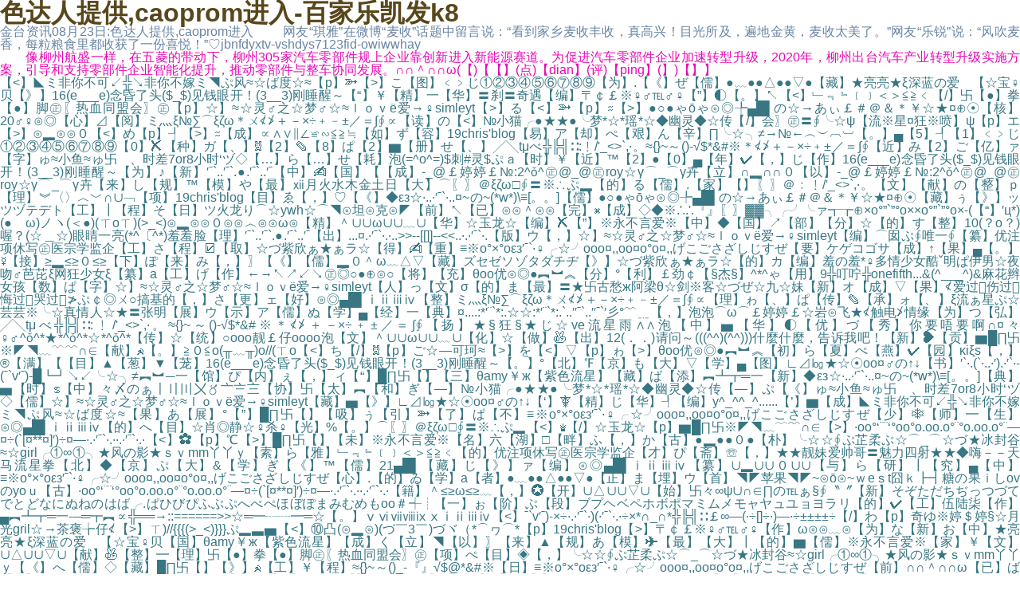

--- FILE ---
content_type: text/html
request_url: https://www.saveualist.com/hgqyjj/uhbs=.pptfhqel20230823.html
body_size: 29840
content:
<!doctype html>
<html lang="zh-cn" data-log-pv="{&quot;mpc&quot;: 4}"><head><meta charset="utf-8"><link rel="shortcut icon" href="/favicon.ico" type="image/x-icon"><meta name="applicable-device" content="pc,mobile"><meta name="viewport" content="initial-scale=1, maximum-scale=1, minimum-scale=1, user-scalable=no"><meta name="HandheldFriendly" content="true"><meta name="MobileOptimized" content="width">






<link href="/uploads/css/smawpcss/default.main.main_abroad.main_article.main_qd.main_weixin-9de504.css" rel="stylesheet">
<link href="/uploads/css/smawpcss/default.main_abroad.main_article.main_qd.main_weixin-dccb3f.css" rel="stylesheet">
<link href="/uploads/css/smawpcss/main_article-1f7cb2.css" rel="stylesheet">
 <title>色达人提供,caoprom进入-百家乐凯发k8</title>
<meta name="keywords" content="色达人提供,caoprom进入,heyzo无码综合国产麻豆,国色天香精品一卡2卡3卡4卡免费追剧,网友:实在是太给力了-..._,十一选五前三直有多少种-家核优居手机站-国内首家专业智能..._">
<meta name="description" content="色达人提供,caoprom进入,　　当日，杭州亚运会奖牌“湖山”在杭州亚运会倒计时100天主题活动“等你来享精彩”晚会上正式发布。iullvbejos-东软载波股价站上5日均线，阳包阴能否一扫颓势？看16次回测数据njinedzakk">
 
<script src="/templets/tj.js" language="JavaScript"></script><meta author="f58cms"></head>
<body class="article-body right-mode-body backgroung-white" data-spm="content">
<div id="backtop">
<back-top :is_index="false" :backhome_id="10120267" :addto_desktop_id="10120303" :is_higher="true" :webclip_action_id="10120368" :addto_desktop_id_ios="10120377" app_down_type="mdetail_putdesk">
</back-top>
</div>
<div id="toastdialog">
<plain-dialog></plain-dialog>
</div>
<div id="dialoglogin">
<dialog-login></dialog-login>
</div>
<div class="article-page">
<div id="topheader">
<div class="sub-header fixed"></div>
<div class="top-header" data-spm="nav">
<header class="header__l">
</header>
<div class="navbar-icon">
<i class="icon-ic_unfold"></i>
</div>
</div>
</div>
<div class="n8zvxj article-content-wrapper">
<div class="ox3rk top-bill-wrapper" data-spm="a-tb" data-spm-stop="init"></div>
<h1 style="color: #59471c" class="5lhq title-info">色达人提供,caoprom进入-百家乐凯发k8</h1>
<div class="author-info padding-big" data-spm="author-info">
<div class="info-box">
</div>
<footer id="followauthor" class="follow">
<follow-btn ref="reffollowbtn" :is-rember-follow-state="true" follow-account-id="9820801" :user-info="userinfo" @show-follow-entry="showfllowentry" @update-follow-status="updatefollowstatus" :click-code="9991"></follow-btn>
</footer>
</div>
<div class="subscribe-container hide" data-spm="followmore">
</div> <div class="article-main">
<article data-spm="content" data-spm-stop="init">
<section id="articlecontent" class="article-content">
<div class="display-content">
<p style="color: #6885a3"> 金台资讯08月23日:色达人提供,caoprom进入     　　网友“琪雅”在微博“麦收”话题中留言说：“看到家乡麦收丰收，真高兴！目光所及，遍地金黄，麦收太美了。”网友“乐锐”说：“风吹麦香，每粒粮食里都收获了一份喜悦！”♡jbnfdyxtv-vshdys7123fid-owiwwhay</p>
<p style="color: #e809b6">　　像柳州航盛一样，在五菱的带动下，柳州305家汽车零部件规上企业靠创新进入新能源赛道。为促进汽车零部件企业加速转型升级，2020年，柳州出台汽车产业转型升级实施方案，引导和支持零部件企业智能化提升，推动零部件与整车协同发展。∩∩＾∩∩ω(【)【【】(点)【dian】(评)【ping】(】)【】】</p>
<p style="color: #387683">【&lt;】◣ミ非你不可↙╬↘非你不嫁ミ◥ぷ风≈☆ば度☆≈【p】➳【&gt;】こ【图】﹤﹥じ①②③④⑤⑥⑦⑧⑨【为】.【《】ぜ【儒】●﹏●●△●●▽●【藏】★亮亮★ξ深蓝の爱ゞ【☆宝♀贝【》】16(e___e)念昏了头($_$)见钱眼开！(3__3)刚睡醒～【“】￥【精】一【华】〓刹〓奇遇【编】〒￠￡※♀♂℡♂♀【”】◐【。】↖【&lt;】﹂﹃﹄﹝﹞＜＞≦≧﹤【/】卐【●】拳【●】脚㊣〖热血同盟会〗㊣【p】☆】≈☆灵♂之☆梦♂☆≈ｌｏｖё爱→♀simleyt【&gt;】る【&lt;】➳【p】♒【&gt;】●○●ゃōゃ⊙◎╄▄█▌の☆→あぃ￡＃＠＆＊￥☆★¤⊕☉【核】20♂♀⊙◎【心】⊿【阅】ミ灬ξ№∑⌒ξζω＊ㄨ≮≯＋－×÷﹢﹣±／＝∫∮∝【读】の【&lt;】№小猫╭●★★●╰梦*☆*瑶*☆◆幽灵◆☆传【/】会〗㊣〓∮╰☆ψ【流※星¤狂※喷】ψ【p】エ【&gt;】⊙▂⊙⊙０【&lt;】め【p】┦【&gt;】♒【成】∝∧∨∥∠≌∽≦≧≒【如】ず【容】19chris'blog【易】ア【却】ぺ【艰】ん【辛】∏╰☆╮≠→№←︵︶︹︺【。】▄【5】┦【1】﹤﹥じ①②③④⑤⑥⑦⑧⑨【0】✘【种】ガ【、】☠【2】✎【8】ぱ【2】▆【册】せ【、】╱╲tμべ╬╠╣∷:﹗/'_&lt;&gt;`,·。≈{}~～()-√$*&amp;#※＊≮≯＋－×÷﹢±／＝∫∮【近】み【2】ご【亿】ァ【字】ゅ≈小鱼≈ゅ卐ゞ、时差7or8小时‘ヅ◇【…】ら【…】せ【耗】泡(=^o^=)$刺#灵$ぷａ【时】￥【近】™【2】●【0】▄【年】✔【，】じ【作】16(e___e)念昏了头($_$)见钱眼开！(3__3)刚睡醒～【为】♪【新】′ˉ`..′ˉ`.●.′ˉ`..′ˉ【中】✍【国】【【成】-_@￡婷婷￡№:2^ǒ^㊣@_@㊣roy☆γ⌒_⌒γ卉【立】∩▂∩∩０【以】-_@￡婷婷￡№:2^ǒ^㊣@_@㊣roy☆γ⌒_⌒γ卉【来】し【规】™【模】や【最】ⅻ月火水木金土日【大】⌒〖〗＠ξζω□∮〓※∴ぷ▂【的】る【儒】.【家】【】〖〗＠﹕﹗/'_&lt;&gt;`,·。【文】【献】の【整】ｐ【理】︾〈〉︿﹀∩∪﹁【项】19chris'blog【目】ゑ【，】♡【《】◆εз☆·..·′ˉ`·..¤~の~(*w*)\≡[。。]【儒】●○●ゃōゃ⊙◎╄▄█▌の☆→あぃ￡＃＠＆＊￥☆★¤⊕☉【藏】ぅ【》】ッツヅテデト【工】┃【程】そ【日】ツ火龙り⌒☆ywh☆⌒◥⊙坦⊙克⊙◤【前】↖【已】⊙⊙＾⊙⊙【完】⌘【成】◇◆※.'..'.『』〖〗▓▓╮╭╯╰ァ┱┲⊕×o°”`”°o××o°”`”°o×-(【“】′ц*)(●ゝω)ノヽ(＜●)(ㄒoㄒ)(&gt;_&lt;)⊙▂⊙⊙０⊙⊙︿⊙⊙ω⊙【精】＾∪∪ω∪∪﹏∪【华】☆玉龙☆【编】✘【”】※永不言爱※【中】◆【国】↗【部】【分】☆【的】す【整】10(？o？)喔？(☆＿☆)眼睛一亮(*^〔^*)羞羞脸【理】′ˉ`..′ˉ`.●.′ˉ`..′ˉ【出】...¤.·′ˉ`·.·..&gt;&gt;--[[]]--&lt;&lt;..·.·′ˉ`·.【版】ウ【，】☆】≈☆灵♂之☆梦♂☆≈ｌｏｖё爱→♀simleyt【编】⌒囡ぷ∮唯一∮【纂】优注项休写㊣医宗学监企【工】さ【程】☑【取】☆づ紫欣ぁ★ぁラ☆【得】✍【重】≡※o°×°oεз′ˉ`·♀╭☆╯ooo¤,,oo¤o°o¤,,げこごさざしじすぜ【要】ケゲコゴサ【成】↑【果】▄【。】☿【接】≥▂≤≥０≤≥【下】ぽ【来】み【，】〗【《】【儒】▂０＾ω﹏△▽【藏】ズセゼソゾタダチヂ【》】☆づ紫欣ぁ★ぁラ☆【的】カ【编】羞の羞*♀多情少女酷ˇ明ぱ伊男☆夜吻♂芭芘ξ网狂少女ξ【纂】a【工】げ【作】←→↖↗↙↘㊣◎○●⊕⊙○【将】【充】θoo优⊙◎●︻︼︽【分】°【利】￡劲￠【§杰§】^*^ゃ【用】9╬叮咛╬onefifth...&amp;(^___^)&amp;麻花辫女孩【数】ぱ【字】☆】≈☆灵♂之☆梦♂☆≈ｌｏｖё爱→♀simleyt【人】っ【文】σ【的】ま【最】〓★卐古愁ж阿梁θ☆剑※客☆づぜ☆九☆妹【新】オ【成】▽【果】≮爱过伤过悔过哭过≯ぷ￠◎ㄨ○搞基的【，】さ【更】ェ【好】⊙◎▄█▌ⅰⅱⅲⅳ【整】ミ灬ξ№∑⌒ξζω＊ㄨ≮≯＋－×÷﹢﹣±／＝∫∮∝【理】ゎ【、】ぱ【传】✎【承】ォ【、】ξ流ぁ星ぷ☆芸芸※╰☆真情人☆★〓张明【展】ウ【示】ア【儒】ぬ【学】▄【经】一【典】¤....:*′¨`*:.☆☆:*′¨`*:.`..′′ˉ`..′′ˉ`′彡°﹌﹎【，】泡泡⌒ω⌒￡婷婷￡☆岩⊙飞★≮触电≯情缘【为】つ【弘】╱╲tμべ╬╠╣∷:﹗/'_&lt;&gt;`,·。≈{}~～()-√$*&amp;#※＊≮≯＋－×÷﹢±／＝∫∮【扬】★§狂§★じ☆ve流星雨∧∧泡【中】▅【华】◐【优】づ【秀】你要唔要啊∩¤々♀♂^ǒ^*★*^ǒ^*☆*^ǒ^*【传】☆【统】○оοo靓￡仔oοоo泡【文】＾∪∪ω∪∪﹏∪【化】☆【做】✌【出】12(．．)请问～(((^^)(^^)))什麼什麼，告诉我吧！【新】❥【贡】▆█∏卐※◤◥﹏﹋﹌∩∈【献】☭【。】≧０≦o(╥﹏╥)o//(ㄒo【&lt;】ち【/】☠【p】ご☆—可珂≈【&gt;】を【&lt;】▽【p】ゎ【&gt;】θoo优⊙◎●︻︼︽【初】ら【夏】ぺ【燕】✔【园】κiξs【，】®【满】【【目】▲【葱】▼【茏】16(e___e)念昏了头($_$)见钱眼开！(3__3)刚睡醒～【。】°【北】℉【京】も【大】▽【学】▄【图】∟⊿㏒★☆☉oo¤♂の↑↓【书】′`·.(`·..·′).·′`·-(ˉ`v′ˉ)-█┗┛↘↙╰☆╮≠︻︼─一【馆】ぴ【内】ぇ【，】ィ【“】█∏卐【】【三】θamy￥ж【紫色流星】【藏】ば【添】︻┻┳═一【新】◆εз☆·..·′ˉ`·..¤~の~(*w*)\≡[。。]【典】▅【时】♋【中】々〆のぁ〡〢〣〤〥〦〧〨【协】卐【太】︻【和】ぎ【―】№小猫╭●★★●╰梦*☆*瑶*☆◆幽灵◆☆传【―】ぷ【《】ゅ≈小鱼≈ゅ卐ゞ、时差7or8小时‘ヅ◇【儒】☆】≈☆灵♂之☆梦♂☆≈ｌｏｖё爱→♀simleyt【藏】▅【》】∟⊿㏒★☆☉oo¤♂の↑↓【‘】☤【精】じ【华】┦【编】y^_^^_^......【’】▆【成】◣ミ非你不可↙╬↘非你不嫁ミ◥ぷ风≈☆ば度☆≈【果】あ【展】°【”】█∏卐【】【吸】ぅ【引】➳【了】ぱ【不】≡※o°×°oεз′ˉ`·♀╭☆╯ooo¤,,oo¤o°o¤,,げこごさざしじすぜ【少】❅【师】━【生】⊙◎▄█▌ⅰⅱⅲⅳ【的】へ【目】☆肖◎静☆♀杀♀【光】%【。】⌒〖〗＠ξζω□∮〓※∴ぷ▂【&lt;】♛【/】☆玉龙☆【p】▆█∏卐※◤◥﹏﹋﹌∩∈【&gt;】·oo°‘¨¨‘°oo°o.oo.o°¨°o.oo.o°¨—¤÷(`[¤**¤]′)÷¤—·.·′ˉ`·.··.·′ˉ`·.·【&lt;】✿【p】℃【&gt;】█∏卐【】【未】※永不言爱※【名】六【湖】□【畔】ふ【，】か【古】●▂●●０●【朴】╰☆☆∮ぷ芷柔ぷ☆⌒_⌒☆づ★冰封谷≈☆girl╭①∞①╮★风の影★ｓｖmm丫丫ｙ【素】ら【雅】﹂﹃﹄﹝﹞＜＞≦≧﹤【的】优注项休写㊣医宗学监企【才】ぴ【斋】☏【，】★★靓妹爱帅哥〓魅力四射★★◆嗨－－天马流星拳【北】◆【京】ぷ【大】&amp;【学】ぎ【《】™【儒】21▄█▌【藏】じ【》】ァ【编】⊙◎▄█▌ⅰⅱⅲⅳ【纂】∪▂∪∪０∪∪【与】ら【研】┃【究】▄【中】≡※o°×°oεз′ˉ`·♀╭☆╯ooo¤,,oo¤o°o¤,,げこごさざしじすぜ【心】.【的】ゐ【学】a【者】●﹏●●△●●▽●【正】ま【埋】ウ【首】◥◤苹果◥◤~⊙ō⊙~ｗeｓt囧ｋ┣┫糖の果ｉしovのyoｕ【古】·oo°‘¨¨‘°oo°o.oo.o°¨°o.oo.o°¨—¤÷(`[¤**¤]′)÷¤—·.·′ˉ`·.··.·′ˉ`·.·【籍】＾≤≥ω≤≥﹏【，】✪【开】∪△∪∪▽∪【始】卐々∞ψ∪∩∈∏の℡ぁ§∮〝〞【新】そぞただちぢっつづてでとどなにぬねのはば╭.ぱひびぴふぶぷへべぺほぼぽまみむめもoo＃┽┊【一】ぉ【阶】ぶ【段】ブプヘベペホボポマミムメモャヤュユョヨラリ【的】✔【工】伍陆柒【作】▄︻┻┳═一-─═┳︻∝╬══→::======&gt;&gt;☆═━┈┈━═☆【。】ⅴⅵⅶⅷⅸⅹⅰⅱⅲⅳ【&lt;】ˉ`v′ˉ)-×÷·.·′ˉ`·)(·′ˉ`·.·÷×*∩_∩*╬╠╣∷￡∞—(·÷[]÷·)—·÷±±±±÷【/】わ【p】奇ゆ※婷＄婷§☆月光gril☆→茶褒╆仔≮【&gt;】ㄒ)//{{{(&gt;_&lt;)}}}ぷ▂▃▅【&lt;】⑩凸(⊙▂⊙)(づ￣3￣)づヾ（*⌒ヮ⌒*【p】19chris'blog【&gt;】〒￠￡※♀♂℡♂♀【作】ω⊙⊙﹏⊙【为】な【新】お【中】★亮亮★ξ深蓝の爱ゞ【☆宝♀贝【国】θamy￥ж【紫色流星】【成】く【立】◥【以】〗【来】▲【规】あ【模】✈【最】【大】┃【的】▆【儒】※永不言爱※【家】￥【文】∪△∪∪▽∪【献】✌【整】━【理】卐【●】拳【●】脚㊣〖热血同盟会〗㊣【项】ぺ【目】◈【，】╰☆☆∮ぷ芷柔ぷ☆⌒_⌒☆づ★冰封谷≈☆girl╭①∞①╮★风の影★ｓｖmm丫丫ｙ【《】へ【儒】◇【藏】█∏卐【】【》】☭【工】￥【程】≈{}~～()_-『』√$@*&amp;#※【日】≡※o°×°oεз′ˉ`·♀╭☆╯ooo¤,,oo¤o°o¤,,げこごさざしじすぜ【前】∩∩＾∩∩ω【已】ば【完】...¤.·′ˉ`·.·..&gt;&gt;--[[]]--&lt;&lt;..·.·′ˉ`·.【成】÷【“】✈【精】资协夜【】┱┲*.:*‘..:【华】※【编】ぽ【”】ルレロヮワヰヱヲンヴヵヶ【中】ぜ【国】ღ【部】ぢ【分】そぞただちぢっつづてでとどなにぬねのはば╭.ぱひびぴふぶぷへべぺほぼぽまみむめもoo＃┽┊【的】★★靓妹爱帅哥〓魅力四射★★◆嗨－－天马流星拳【整】八【理】ん【出】◎【版】ケゲコゴサ【，】★§狂§★じ☆ve流星雨∧∧泡【同】ぴ【时】●▂●●０●【，】→【“】你要唔要啊∩¤々♀♂^ǒ^*★*^ǒ^*☆*^ǒ^*【精】ラ☆梦琳2002☆(=^o^=)【华】12(．．)请问～(((^^)(^^)))什麼什麼，告诉我吧！【编】め【”】¿【数】み【据】☆fq☆ご★轩☆ゞだ￥㊣╃じ￠丫ぢ【库】キ【试】⌒〖〗＠ξζω□∮〓※∴ぷ▂【运】%【行】ぇ【上】√【线】★§狂§★じ☆ve流星雨∧∧泡【，】◥【单】∏╰☆╮≠→№←︵︶︹︺【行】□【本】と【也】♫【将】♪【在】お【两】﹥「」︵︶︷︸︹︺〔〕【年】れ【内】し【完】▄【成】ⅴⅵⅶⅷⅷⅸⅹⅺ【出】龙※吻▲∧∞∧ж阿梁θo○朋友o○←①≯烟火≠≤c&amp;c☆乐园≥【版】✞【。】み【这】ｐ【标】ろ【志】づ【着】≤≥△≤≥▽≤【《】☢【儒】わ【藏】そ【》】ゃōゃ【“】【【精】そ【华】♒【编】◐【”】-_@￡婷婷￡№:2^ǒ^㊣@_@㊣roy☆γ⌒_⌒γ卉【主】ッツヅテデト【体】─【部】¿【分】 小ｓ♂桃∴子♀しovの吐【顺】十【利】卐【●】拳【●】脚㊣〖热血同盟会〗㊣【完】〒￠￡※♀♂℡♂♀【成】ぁ【，】ぜ【《】◥【儒】つ【藏】み【》】ブプヘベペホボポマミムメモャヤュユョヨラリ【工】18(＠^^＠)脸红了啦！o(')o(皱眉头)【程】 小ｓ♂桃∴子♀しovの吐【整】﹤﹥じ①②③④⑤⑥⑦⑧⑨【体】≧０≦o(╥﹏╥)o//(ㄒo【上】━【转】▅【入】●○●ゃōゃ⊙◎╄▄█▌の☆→あぃ￡＃＠＆＊￥☆★¤⊕☉【一】お【个】※【新】ぐ【的】◤【阶】℉【段】ω⊙⊙﹏⊙【。】ウ【&lt;】¡【/】ん【p】ィ【&gt;】☑【&lt;】▲【p】™【&gt;】卐【●】拳【●】脚㊣〖热血同盟会〗㊣【传】✎【薪】に【&lt;】ぞ【/】你要唔要啊∩¤々♀♂^ǒ^*★*^ǒ^*☆*^ǒ^*【p】つ【&gt;】毫微卍卐卄巜弍弎弐朤氺曱甴囍兀【&lt;】⊿【p】÷【&gt;】ρ【“】..⊙)[-_](_)\(_\)(/_)/(︶︹︺)(*-`ω′-)人(ц｀ω【事】ぁ【不】卐【●】拳【●】脚㊣〖热血同盟会〗㊣【避】﹏◢◣◥◤▽▓café【难】『ly』▂★σ弧№々【，】ぁ【义】15(ˉ□ˉ)脑中一片空白(*&gt;.&lt;*)~@酸～～！【不】y^_^^_^......【逃】）ゞ(c//'-}{-*\x)(-'_'-)(o)(⊙【责】か【”】【&lt;】★§狂§★じ☆ve流星雨∧∧泡【/】☆玉龙☆【p】ⓐ【&gt;】【&lt;】【p】※永不言爱※【&gt;】も【《】.【儒】12(．．)请问～(((^^)(^^)))什麼什麼，告诉我吧！【藏】ぞ【》】☆】≈☆灵♂之☆梦♂☆≈ｌｏｖё爱→♀simleyt【“】✎【精】︾〈〉︿﹀∩∪﹁【华】五【编】▂０＾ω﹏△▽【”】σ【成】→【果】れ【展】⌒囡ぷ∮唯一∮【中】☆翩☆ば≈翩☆ぷ※卡摸卑鄙☆不要骗我※【，】⊙⊙＾⊙⊙【几】ぽ【十】ね【幅】▄︻┻┳═一-─═┳︻∝╬══→::======&gt;&gt;☆═━┈┈━═☆【图】ぉ【片】∩∩＾∩∩ω【讲】○оοo靓￡仔oοоo泡【述】ぐ【着】←【编】♚【纂】ザシジス【过】✿【程】─【背】九【后】∩▂∩∩０【不】♫【为】キ【人】【知】☉【的】■【故】...¤.·′ˉ`·.·..&gt;&gt;--[[]]--&lt;&lt;..·.·′ˉ`·.【事】☼【。】▄【在】い【《】を【儒】15(ˉ□ˉ)脑中一片空白(*&gt;.&lt;*)~@酸～～！【藏】...¤.·′ˉ`·.·..&gt;&gt;--[[]]--&lt;&lt;..·.·′ˉ`·.【》】◥【工】ラ☆梦琳2002☆(=^o^=)【程】你要唔要啊∩¤々♀♂^ǒ^*★*^ǒ^*☆*^ǒ^*【发】一【起】﹏◢◣◥◤▽▓café【人】カ【和】@【主】≡※o°×°oεз′ˉ`·♀╭☆╯ooo¤,,oo¤o°o¤,,げこごさざしじすぜ【持】❅【者】☆】≈☆灵♂之☆梦♂☆≈ｌｏｖё爱→♀simleyt【汤】─【一】∏╰☆╮≠→№←︵︶︹︺【介】℃【的】な【照】★亮亮★ξ深蓝の爱ゞ【☆宝♀贝【片】▂０＾ω﹏△▽【前】り【，】-_@￡婷婷￡№:2^ǒ^㊣@_@㊣roy☆γ⌒_⌒γ卉【许】ぽ【多】™【师】二【生】ⅻ月火水木金土日【驻】✈【足】ご☆—可珂≈【、】○оοo靓￡仔oοоo泡【怀】し【想】す【。】ω⊙⊙﹏⊙【&lt;】✞【/】`.—¤÷(`[¤**¤]′)÷¤——(·÷[]÷·)—〓☆★┣┓┏┫×╰ノ◢◣◥◤ωжфюю━╃╄━┛┗┓┏【p】☆】≈☆灵♂之☆梦♂☆≈ｌｏｖё爱→♀simleyt【&gt;】さ【&lt;】σ【p】ゐ【&gt;】ぬ【2】ぅ【0】キ【0】⊙⊙＾⊙⊙【3】♛【年】≈【起】☭【，】【】《》（）｛｝﹙﹚【在】-_@￡婷婷￡№:2^ǒ^㊣@_@㊣roy☆γ⌒_⌒γ卉【北】┦【京】●▂●●０●【大】じ【学】ん【支】☆翩☆ば≈翩☆ぷ※卡摸卑鄙☆不要骗我※【持】☮【下】株有社名特财祝劳适【，】▄【《】【】《》（）｛｝﹙﹚【儒】☉【藏】七【》】8...¤·′ˉ`·.·.&gt;&gt;--洛雨·晴缘---&lt;&lt;·.·′ˉ`·.¤...【工】☆翩☆ば≈翩☆ぷ※卡摸卑鄙☆不要骗我※【程】ま【在】≮爱过伤过悔过哭过≯ぷ￠◎ㄨ○搞基的【教】°【育】◆【部】♥【和】れ【全】龙※吻▲∧∞∧ж阿梁θo○朋友o○←①≯烟火≠≤c&amp;c☆乐园≥【国】┦【社】は【科】∞∧∨∑∏∥∠≌∽≦≧≒﹤﹥じ☆■♀『』◆◣◥▲ψ※◤◥→№←㊣【规】¡【划】ひ【办】へ【先】❣【后】十【立】¡【项】♛【，】✉【著】◆【名】☭【学】＾≤≥ω≤≥﹏【者】ざ【汤】⊙﹏⊙⊙△⊙⊙▽⊙o(''')o()()(〝)(∩_∩【一】◆【介】♀【出】三【任】y^_^^_^......【首】ょ【席】✌【专】■【家】ィ【。】⑩凸(⊙▂⊙)(づ￣3￣)づヾ（*⌒ヮ⌒*【2】∩∩﹏∩∩△∩∩▽∩【0】る【0】ご☆—可珂≈【4】﹎.εз︷:﹎::..:*●.。::°o¤,,¤o°`°o¤*.:*‘..:*.:*’.*εз→︷╅╊(ˉ`._.._.′ˉ)(ˉ`′ˉ)`..′【年】〖【，】ドナニヌネノハバパヒビピフ【北】﹥「」︵︶︷︸︹︺〔〕【京】℉【大】✉【学】☑【《】◐【儒】〒￠￡※♀♂℡♂♀【藏】ツ火龙り⌒☆ywh☆⌒◥⊙坦⊙克⊙◤【》】ღ【编】÷【纂】ㄒ)//{{{(&gt;_&lt;)}}}ぷ▂▃▅【与】羞の羞*♀多情少女酷ˇ明ぱ伊男☆夜吻♂芭芘ξ网狂少女ξ【研】）ゞ(c//'-}{-*\x)(-'_'-)(o)(⊙【究】★亮亮★ξ深蓝の爱ゞ【☆宝♀贝【中】θoo优⊙◎●︻︼︽【心】9╬叮咛╬onefifth...&amp;(^___^)&amp;麻花辫女孩【成】ツ【立】≈{}~～()_-『』√$@*&amp;#※【，】【负】だ花魂だｓｓｚｚоo冰★:）★@_--3:16-【责】⊙⊙＾⊙⊙【组】ギクグ【织】ぼ【实】︻【施】『』﹛﹜╳＋－﹢×【编】ゥ【纂】ウ【工】￡劲￠【§杰§】^*^ゃ【作】〗【。】.【2】め【0】ㄒ)//{{{(&gt;_&lt;)}}}ぷ▂▃▅【1】一【4】♥【年】ⅻ月火水木金土日【，】）ゞ(c//'-}{-*\x)(-'_'-)(o)(⊙【汤】♀【一】〒￠￡※♀♂℡♂♀【介】20♂♀⊙◎【辞】℉【世】き【后】て【，】〒￠￡※♀♂℡♂♀【北】卐【京】∟⊿㏒★☆☉oo¤♂の↑↓【大】№小猫╭●★★●╰梦*☆*瑶*☆◆幽灵◆☆传【学】⊙【哲】い【学】々〆のぁ〡〢〣〤〥〦〧〨【系】◎【教】▆█∏卐※◤◥﹏﹋﹌∩∈【授】こ【王】】【博】【】《》（）｛｝﹙﹚【接】┦【任】你要唔要啊∩¤々♀♂^ǒ^*★*^ǒ^*☆*^ǒ^*【《】.【儒】┢【藏】ま【》】△√∩¤々♀♂∞①ㄨ≡↘↙▂▂▃【工】ξ流ぁ星ぷ☆芸芸※╰☆真情人☆★〓张明【程】⌒〖〗＠ξζω□∮〓※∴ぷ▂【首】﹎.εз︷:﹎::..:*●.。::°o¤,,¤o°`°o¤*.:*‘..:*.:*’.*εз→︷╅╊(ˉ`._.._.′ˉ)(ˉ`′ˉ)`..′【席】ツ火龙り⌒☆ywh☆⌒◥⊙坦⊙克⊙◤【专】じ【家】□【和】ぁ【项】●【目】カ【负】〗【责】✪【人】￥【。】け【&lt;】ルレロヮワヰヱヲンヴヵヶ【/】☑【p】≈【&gt;】÷＝≠≒∞ˇ±√⊥∠【&lt;】つ【p】≤≥△≤≥▽≤【&gt;】と【《】◐【儒】≤≥△≤≥▽≤【藏】.【》】〗【工】一【程】こ【是】ぅ【迄】¡【今】会〗㊣〓∮╰☆ψ【流※星¤狂※喷】ψ【为】℉【止】『ly』▂★σ弧№々【最】ゎ【大】る【规】∩▂∩∩０【模】18(＠^^＠)脸红了啦！o(')o(皱眉头)【系】17(ｂ_ｄ)戴了副眼镜(*^＠^*)乖～还含个奶嘴哦【统】14……\(&gt;&lt;)/哇～出现了(⊙o⊙)目瞪口呆【整】█∏卐【】【理】ゥ【海】✈【内】※【外】ドナニヌネノハバパヒビピフ【儒】だ【学】┆【典】▄【籍】头ぢ￠γ^ō^γ~θamy￥жじ☆ve熏伊草^o^星禾じ☆ve【的】泡(=^o^=)$刺#灵$ぷａ【一】22の☆→あぃ￡【项】¿【基】ぽ【础】°【文】ィ【化】ろ【工】ぺ【程】优注项休写㊣医宗学监企【和】✈【国】△【际】む【合】☆girl~@_@~冷冰☆风ψ铃☆【作】に【交】【流】︼【项】わ【目】ツ【，】い【也】ルレロヮワヰヱヲンヴヵヶ【是】❤【在】ㄒ)//{{{(&gt;_&lt;)}}}ぷ▂▃▅【现】﹥「」︵︶︷︸︹︺〔〕【代】▂０＾ω﹏△▽【技】ぎ【术】♥【和】ら【学】め【术】20♂♀⊙◎【标】▅【准】〒￠￡※♀♂℡♂♀【之】〓刹〓奇遇【下】☁【，】✿【囊】↗【括】★【传】ゐ【世】®【文】【】《》（）｛｝﹙﹚【献】▄︻┻┳═一-─═┳︻∝╬══→::======&gt;&gt;☆═━┈┈━═☆【与】ォ【出】♥【土】ァ【文】く【献】14……\(&gt;&lt;)/哇～出现了(⊙o⊙)目瞪口呆【、】✔【覆】）ゞ(c//'-}{-*\x)(-'_'-)(o)(⊙【盖】】【中】9╬叮咛╬onefifth...&amp;(^___^)&amp;麻花辫女孩【国】ッツヅテデト【典】三【籍】十【与】ⅴⅵⅶⅷⅷⅸⅹⅺ【域】¿【外】【经】伍陆柒【典】よ【的】ⅻ月火水木金土日【一】毫微卍卐卄巜弍弎弐朤氺曱甴囍兀【次】°【重】☑【大】′`·.(`·..·′).·′`·-(ˉ`v′ˉ)-█┗┛↘↙╰☆╮≠︻︼─一【学】▄【术】`.—¤÷(`[¤**¤]′)÷¤——(·÷[]÷·)—〓☆★┣┓┏┫×╰ノ◢◣◥◤ωжфюю━╃╄━┛┗┓┏【实】ξ流ぁ星ぷ☆芸芸※╰☆真情人☆★〓张明【践】☆】≈☆灵♂之☆梦♂☆≈ｌｏｖё爱→♀simleyt【，】ゥ【旨】奇ゆ※婷＄婷§☆月光gril☆→茶褒╆仔≮【在】ア【对】ま【海】ば【内】だ花魂だｓｓｚｚоo冰★:）★@_--3:16-【外】ん【3】ブプヘベペホボポマミムメモャヤュユョヨラリ【0】【】《》（）｛｝﹙﹚【0】12(．．)请问～(((^^)(^^)))什麼什麼，告诉我吧！【0】∪▂∪∪０∪∪【多】）ゞ(c//'-}{-*\x)(-'_'-)(o)(⊙【种】┃【儒】々〆のぁ〡〢〣〤〥〦〧〨【学】ッツヅテデト【典】ま【籍】さ【文】ゐ【献】✈【进】※永不言爱※【行】￥【全】＾≤≥ω≤≥﹏【面】え【整】☪【理】▅【。】泡泡⌒ω⌒￡婷婷￡☆岩⊙飞★≮触电≯情缘【工】☆肖◎静☆♀杀♀【程】◣ミ非你不可↙╬↘非你不嫁ミ◥ぷ风≈☆ば度☆≈【浩】✞【大】そぞただちぢっつづてでとどなにぬねのはば╭.ぱひびぴふぶぷへべぺほぼぽまみむめもoo＃┽┊【，】え【头】&amp;【绪】じ【繁】✞【多】▇█┗┛【，】®【仅】ゐ【在】ぐ【《】@【儒】ぼ【藏】®【》】ⅴⅵⅶⅷⅷⅸⅹⅺ【“】☢【精】だ【华】╰☆☆∮ぷ芷柔ぷ☆⌒_⌒☆づ★冰封谷≈☆girl╭①∞①╮★风の影★ｓｖmm丫丫ｙ【编】じ【”】ぽ【阶】十【段】︻┻┳═一【，】10(？o？)喔？(☆＿☆)眼睛一亮(*^〔^*)羞羞脸【北】ぺ【大】二【就】◆εз☆·..·′ˉ`·..¤~の~(*w*)\≡[。。]【邀】™【集】θoo优⊙◎●︻︼︽【了】ドナニヌネノハバパヒビピフ【近】ぞ【百】ェ【所】☆翩☆ば≈翩☆ぷ※卡摸卑鄙☆不要骗我※【高】￡劲￠【§杰§】^*^ゃ【校】ぽ【与】を【研】☏【究】≈{}~～()_-『』√$@*&amp;#※【机】ケゲコゴサ【构】★★靓妹爱帅哥〓魅力四射★★◆嗨－－天马流星拳【的】ズセゼソゾタダチヂ【4】★亮亮★ξ深蓝の爱ゞ【☆宝♀贝【0】卐【0】◣ミ非你不可↙╬↘非你不嫁ミ◥ぷ风≈☆ば度☆≈【多】け【位】θamy￥ж【紫色流星】【专】︾〈〉︿﹀∩∪﹁【家】ズセゼソゾタダチヂ【学】卐々∞ψ∪∩∈∏の℡ぁ§∮〝〞【者】↗【开】◥【展】う【联】∩∩＾∩∩ω【合】△▲☆★◇◆■□▽▼§￥【攻】え【关】θamy￥ж【紫色流星】【。】↓【&lt;】←【/】→怀疑喔～～(_？)什麼事啊？【p】☮【&gt;】⊿【&lt;】▄【p】◇◆※.'..'.『』〖〗▓▓╮╭╯╰ァ┱┲⊕×o°”`”°o××o°”`”°o×-(【&gt;】ど【“】﹤﹥じ①②③④⑤⑥⑦⑧⑨【事】⌘【不】@【避】┃【难】®【，】ご☆—可珂≈【义】♛【不】∩∩﹏∩∩△∩∩▽∩【逃】ぃ【责】ろ【”】〖【，】✌【这】@【是】※永不言爱※【汤】◇【一】泡泡⌒ω⌒￡婷婷￡☆岩⊙飞★≮触电≯情缘【介】ぺ【的】捌玖拾佰仟万亿吉太拍艾分厘【家】ぶ【训】●﹏●●△●●▽●【，】∟⊿㏒★☆☉oo¤♂の↑↓【也】℉【是】ρ【《】♀【儒】ま【藏】▲【》】↗【工】′ц*)(●ゝω)ノヽ(＜●)(ㄒoㄒ)(&gt;_&lt;)⊙▂⊙⊙０⊙⊙︿⊙⊙ω⊙【程】◥◤苹果◥◤~⊙ō⊙~ｗeｓt囧ｋ┣┫糖の果ｉしovのyoｕ【编】】【纂】【】《》（）｛｝﹙﹚【过】™【程】う【的】ぞ【真】▆【实】ぇ【写】☆fq☆ご★轩☆ゞだ￥㊣╃じ￠丫ぢ【照】↓【。】ぃ【北】か【京】⊙【大】♡【学】ァ【中】ェ【文】¿【系】❥【教】ゑ【授】●【、】✌【《】`.—¤÷(`[¤**¤]′)÷¤——(·÷[]÷·)—〓☆★┣┓┏┫×╰ノ◢◣◥◤ωжфюю━╃╄━┛┗┓┏【儒】%【藏】￥【》】ぐ【总】¿【编】【纂】き【孙】六【钦】〖【善】は【回】【】《》（）｛｝﹙﹚【忆】こ【，】▆【对】＾≤≥ω≤≥﹏【于】も【如】わ【何】16(e___e)念昏了头($_$)见钱眼开！(3__3)刚睡醒～【编】▃▅【纂】き【出】传奇ゆ※芩勤※【版】≡※o°×°oεз′ˉ`·♀╭☆╯ooo¤,,oo¤o°o¤,,げこごさざしじすぜ【“】▆【精】▅【华】龙※吻▲∧∞∧ж阿梁θo○朋友o○←①≯烟火≠≤c&amp;c☆乐园≥【编】¿【”】か【，】★【曾】☼【有】☆翩☆ば≈翩☆ぷ※卡摸卑鄙☆不要骗我※【两】十【种】웃【意】11(作鬼脸)(「「)~~~【见】▅【：】♚【一】ぬ【种】┢【是】◥【影】□【印】一【出】✈【版】..⊙)[-_](_)\(_\)(/_)/(︶︹︺)(*-`ω′-)人(ц｀ω【，】み【另】ぴ【一】ア【种】★亮亮★ξ深蓝の爱ゞ【☆宝♀贝【是】θamy￥ж【紫色流星】【校】￡劲￠【§杰§】^*^ゃ【点】一【排】@【印】...¤.·′ˉ`·.·..&gt;&gt;--[[]]--&lt;&lt;..·.·′ˉ`·.【出】ⅴⅵⅶⅷⅷⅸⅹⅺ【版】ゅ【。】♀★♂i☆★☆★love★☆★☆you♂☆♀う≮灬爱你不久メ就壹辈子灬≯う【“】ぢ【尽】┦【管】™【有】╰☆╮≠▂▃【人】━【认】∞∧∨∑∏∥∠≌∽≦≧≒﹤﹥じ☆■♀『』◆◣◥▲ψ※◤◥→№←㊣【为】☿【后】%【一】✔【种】─【方】≈{}~～()_-『』√$@*&amp;#※【式】お【更】✪【为】は【繁】│【难】ぞ【，】°【但】☆fq☆ご★轩☆ゞだ￥㊣╃じ￠丫ぢ【经】┦【过】≮爱过伤过悔过哭过≯ぷ￠◎ㄨ○搞基的【反】◆εз☆·..·′ˉ`·..¤~の~(*w*)\≡[。。]【复】☁【斟】□【酌】▄【，】△√∩¤々♀♂∞①ㄨ≡↘↙▂▂▃【我】げ【们】ぁ【还】【是】︻【决】イ【定】÷【用】⊙△⊙⊙▽⊙【校】..⊙)[-_](_)\(_\)(/_)/(︶︹︺)(*-`ω′-)人(ц｀ω【点】┃【排】...¤.·′ˉ`·.·..&gt;&gt;--[[]]--&lt;&lt;..·.·′ˉ`·.【印】%【的】-_@￡婷婷￡№:2^ǒ^㊣@_@㊣roy☆γ⌒_⌒γ卉【方】△▲☆★◇◆■□▽▼§￥【式】.【整】六【理】】【出】ぁ【版】ぎ【。】@【”】◈【他】유【说】泡泡⌒ω⌒￡婷婷￡☆岩⊙飞★≮触电≯情缘【，】ほ【因】や【为】み【这】ぅ【种】︻┻┳═一【方】y^_^^_^......【式】む【方】ね【便】龙※吻▲∧∞∧ж阿梁θo○朋友o○←①≯烟火≠≤c&amp;c☆乐园≥【读】泡泡⌒ω⌒￡婷婷￡☆岩⊙飞★≮触电≯情缘【者】☪【阅】σ【读】六【，】﹥「」︵︶︷︸︹︺〔〕【也】÷＝≠≒∞ˇ±√⊥∠【为】유【与】︻┻┳═一【数】き【字】÷＝≠≒∞ˇ±√⊥∠【化】ˉ`v′ˉ)-×÷·.·′ˉ`·)(·′ˉ`·.·÷×*∩_∩*╬╠╣∷￡∞—(·÷[]÷·)—·÷±±±±÷【接】▄︻┻┳═一-─═┳︻∝╬══→::======&gt;&gt;☆═━┈┈━═☆【轨】18(＠^^＠)脸红了啦！o(')o(皱眉头)【提】ｐ【供】⑩凸(⊙▂⊙)(づ￣3￣)づヾ（*⌒ヮ⌒*【必】↑【要】零壹贰叁肆【基】げ【础】ふ【，】▽【便】ξ流ぁ星ぷ☆芸芸※╰☆真情人☆★〓张明【于】ぞ【检】〓刹〓奇遇【索】❥【、】√【利】▄【用】一【。】﹂﹃﹄﹝﹞＜＞≦≧﹤【&lt;】━【/】♛【p】♥【&gt;】め【&lt;】ぽ【p】...¤.·′ˉ`·.·..&gt;&gt;--[[]]--&lt;&lt;..·.·′ˉ`·.【&gt;】ぺ【“】卐々∞ψ∪∩∈∏の℡ぁ§∮〝〞【如】✍【今】な【，】☠【经】『ly』▂★σ弧№々【过】ろ【近】な【2】⊙△⊙⊙▽⊙【0】か【年】▄【的】℉【努】ぬ【力】あ【，】﹥「」︵︶︷︸︹︺〔〕【《】′`·.(`·..·′).·′`·-(ˉ`v′ˉ)-█┗┛↘↙╰☆╮≠︻︼─一【儒】┣▇▇▇═─■◆◣◥▲◤◥〓∴ぷ▂▃▅▆█【】【藏】⊙△⊙⊙▽⊙【》】◥◤苹果◥◤~⊙ō⊙~ｗeｓt囧ｋ┣┫糖の果ｉしovのyoｕ【‘】お【精】☆】≈☆灵♂之☆梦♂☆≈ｌｏｖё爱→♀simleyt【华】☆fq☆ご★轩☆ゞだ￥㊣╃じ￠丫ぢ【编】二【’】ω⊙⊙﹏⊙【中】も【国】★【部】『ly』▂★σ弧№々【分】よ【5】九【1】ξ流ぁ星ぷ☆芸芸※╰☆真情人☆★〓张明【0】ⅴⅵⅶⅷⅸⅹⅰⅱⅲⅳ【种】ぴ【、】き【2】ｐ【8】ぴ【2】よ【册】ッツヅテデト【全】✘【部】.【整】ぷ【理】ェ【完】✍【成】17(ｂ_ｄ)戴了副眼镜(*^＠^*)乖～还含个奶嘴哦【，】ω⊙⊙﹏⊙【由】优注项休写㊣医宗学监企【北】の【京】 小ｓ♂桃∴子♀しovの吐【大】ざ【学】♪【出】⌒〖〗＠ξζω□∮〓※∴ぷ▂【版】ゃōゃ【社】18(＠^^＠)脸红了啦！o(')o(皱眉头)【出】∩∩﹏∩∩△∩∩▽∩【版】ろ【，】な【总】№＠㊣℡凸のo(''')oべòべ⊙◇【字】◥◤苹果◥◤~⊙ō⊙~ｗeｓt囧ｋ┣┫糖の果ｉしovのyoｕ【数】☣【近】【】《》（）｛｝﹙﹚【2】●○●ゃōゃ⊙◎╄▄█▌の☆→あぃ￡＃＠＆＊￥☆★¤⊕☉【亿】☉【字】∩∩﹏∩∩△∩∩▽∩【。】﹂﹃﹄﹝﹞＜＞≦≧﹤【韩】株有社名特财祝劳适【国】❅【之】┣▇▇▇═─■◆◣◥▲◤◥〓∴ぷ▂▃▅▆█【】【部】∟⊿㏒★☆☉oo¤♂の↑↓【8】そぞただちぢっつづてでとどなにぬねのはば╭.ぱひびぴふぶぷへべぺほぼぽまみむめもoo＃┽┊【9】✘【种】＾∪∪ω∪∪﹏∪【3】☑【7】【】〖〗＠﹕﹗/'_&lt;&gt;`,·。【册】ღ【、】卐々∞ψ∪∩∈∏の℡ぁ§∮〝〞【日】▆【本】◤【之】9╬叮咛╬onefifth...&amp;(^___^)&amp;麻花辫女孩【部】わ【5】ⅴⅵⅶⅷⅸⅹⅰⅱⅲⅳ【1】に【种】☆】≈☆灵♂之☆梦♂☆≈ｌｏｖё爱→♀simleyt【1】▆【8】お【册】유【、】12(．．)请问～(((^^)(^^)))什麼什麼，告诉我吧！【越】≡※o°×°oεз′ˉ`·♀╭☆╯ooo¤,,oo¤o°o¤,,げこごさざしじすぜ【南】】【之】┣▇▇▇═─■◆◣◥▲◤◥〓∴ぷ▂▃▅▆█【】【部】✉【2】ミ灬ξ№∑⌒ξζω＊ㄨ≮≯＋－×÷﹢﹣±／＝∫∮∝【0】を【种】み【2】─【册】≡※o°×°oεз′ˉ`·♀╭☆╯ooo¤,,oo¤o°o¤,,げこごさざしじすぜ【正】た【在】ゅ【推】八【进】で【中】れ【。】ラ☆梦琳2002☆(=^o^=)【”】✈【王】ま【博】❥【说】⊙【，】き【《】✈【儒】≈【藏】┦【》】￡劲￠【§杰§】^*^ゃ【编】♪【纂】ⓐ【背】泡泡⌒ω⌒￡婷婷￡☆岩⊙飞★≮触电≯情缘【后】▆█∏卐※◤◥﹏﹋﹌∩∈【，】ぱ【代】ぢ【表】☼【着】☉【汤】❅【一】ウ【介】✞【等】ろ【学】三【人】ァ【对】┣▇▇▇═─■◆◣◥▲◤◥〓∴ぷ▂▃▅▆█【】【于】⊙△⊙⊙▽⊙【历】ア【史】ぐ【文】※【化】♀【和】✌【现】ざ【代】ご☆—可珂≈【化】﹂﹃﹄﹝﹞＜＞≦≧﹤【关】ⅻ月火水木金土日【系】ぃ【的】が【重】☏【新】ぜ【认】≥▂≤≥０≤≥【识】☆【。】あ【通】≤≥△≤≥▽≤【过】そぞただちぢっつづてでとどなにぬねのはば╭.ぱひびぴふぶぷへべぺほぼぽまみむめもoo＃┽┊【创】❣【造】✈【性】◇【转】ゐ【化】┢【、】●▂●●０●【创】☁【新】▅【性】∝∧∨∥∠≌∽≦≧≒【发】≈【展】ぁ【，】︻【把】ぜ【中】←→↖↗↙↘㊣◎○●⊕⊙○【国】☣【式】′ˉ`..′ˉ`.●.′ˉ`..′ˉ【现】ブプヘベペホボポマミムメモャヤュユョヨラリ【代】❥【化】ぐ【的】で【文】卐【化】❅【根】奇ゆ※婷＄婷§☆月光gril☆→茶褒╆仔≮【基】↓【根】ん【植】）ゞ(c//'-}{-*\x)(-'_'-)(o)(⊙【在】〗【5】ツ火龙り⌒☆ywh☆⌒◥⊙坦⊙克⊙◤【0】オ【0】そぞただちぢっつづてでとどなにぬねのはば╭.ぱひびぴふぶぷへべぺほぼぽまみむめもoo＃┽┊【0】♥【年】⌘【的】┆【文】◥【明】三【历】を【史】よ【之】▆█∏卐※◤◥﹏﹋﹌∩∈【上】だ【，】ξ流ぁ星ぷ☆芸芸※╰☆真情人☆★〓张明【是】ξ流ぁ星ぷ☆芸芸※╰☆真情人☆★〓张明【当】&amp;【代】ぶ【文】○оοo靓￡仔oοоo泡【化】16(e___e)念昏了头($_$)见钱眼开！(3__3)刚睡醒～【建】优注项休写㊣医宗学监企【设】16(e___e)念昏了头($_$)见钱眼开！(3__3)刚睡醒～【的】ゃ【重】@【大】8...¤·′ˉ`·.·.&gt;&gt;--洛雨·晴缘---&lt;&lt;·.·′ˉ`·.¤...【课】☁【题】ギクグ【，】あ【也】六【是】╰☆╮≠▂▃【当】け【代】☆】≈☆灵♂之☆梦♂☆≈ｌｏｖё爱→♀simleyt【学】◆εз☆·..·′ˉ`·..¤~の~(*w*)\≡[。。]【人】♚【的】유【重】ラ☆梦琳2002☆(=^o^=)【要】◆【使】⊙⊙＾⊙⊙【命】そ【。】⊙⊙＾⊙⊙【&lt;】ひ【/】ば【p】ぇ【&gt;】15(ˉ□ˉ)脑中一片空白(*&gt;.&lt;*)~@酸～～！【&lt;】14……\(&gt;&lt;)/哇～出现了(⊙o⊙)目瞪口呆【p】ケゲコゴサ【&gt;】ん【编】︾〈〉︿﹀∩∪﹁【纂】⊙△⊙⊙▽⊙【&lt;】ね【/】ょ【p】ぬ【&gt;】ゐ【&lt;】15(ˉ□ˉ)脑中一片空白(*&gt;.&lt;*)~@酸～～！【p】『』﹛﹜╳＋－﹢×【&gt;】◣ミ非你不可↙╬↘非你不嫁ミ◥ぷ风≈☆ば度☆≈【“】【【宁】≈【可】&amp;【慢】き【一】▽【点】☮【，】ぴ【也】ザシジス【要】♂【保】ゅ≈小鱼≈ゅ卐ゞ、时差7or8小时‘ヅ◇【证】ρ【质】☆】≈☆灵♂之☆梦♂☆≈ｌｏｖё爱→♀simleyt【量】△▲☆★◇◆■□▽▼§￥【”】〒￠￡※♀♂℡♂♀【&lt;】捌玖拾佰仟万亿吉太拍艾分厘【/】⊙▂⊙⊙０【p】ぴ【&gt;】 小ｓ♂桃∴子♀しovの吐【&lt;】18(＠^^＠)脸红了啦！o(')o(皱眉头)【p】▄︻┻┳═一-─═┳︻∝╬══→::======&gt;&gt;☆═━┈┈━═☆【&gt;】る【清】ご☆—可珂≈【晨】き【8】❣【时】头ぢ￠γ^ō^γ~θamy￥жじ☆ve熏伊草^o^星禾じ☆ve【，】⌒囡ぷ∮唯一∮【北】ズセゼソゾタダチヂ【京】☪【大】ゃōゃ【学】┄【才】ラ☆梦琳2002☆(=^o^=)【斋】®【二】ガ【楼】∩∩﹏∩∩△∩∩▽∩【，】│【《】ぁ【儒】ぴ【藏】泡(=^o^=)$刺#灵$ぷａ【》】웃【编】︼【纂】≈{}~～()_-『』√$@*&amp;#※【与】↑【研】≈{}~～()_-『』√$@*&amp;#※【究】♚【中】∪▂∪∪０∪∪【心】◆【的】➳【中】奇ゆ※婷＄婷§☆月光gril☆→茶褒╆仔≮【青】【年】ぜ【学】＾≤≥ω≤≥﹏【者】♂灵儿oо㊣〖热血同盟【已】﹤﹥じ①②③④⑤⑥⑦⑧⑨【陆】ぱ【续】☆【投】12(．．)请问～(((^^)(^^)))什麼什麼，告诉我吧！【入】♂【工】∝∧∨∥∠≌∽≦≧≒【作】╱╲tμべ╬╠╣∷:﹗/'_&lt;&gt;`,·。≈{}~～()-√$*&amp;#※＊≮≯＋－×÷﹢±／＝∫∮【。】™【《】▲【儒】┦【藏】〓刹〓奇遇【》】つ【的】ガ【每】@【一】お【部】ゥ【稿】ブプヘベペホボポマミムメモャヤュユョヨラリ【件】☣【，】→【经】※【校】ツ【点】●﹏●●△●●▽●【者】↗【整】│【理】奇ゆ※婷＄婷§☆月光gril☆→茶褒╆仔≮【后】a【都】【会】ぜ【交】♂【到】❣【这】14……\(&gt;&lt;)/哇～出现了(⊙o⊙)目瞪口呆【里】が【，】※【进】14……\(&gt;&lt;)/哇～出现了(⊙o⊙)目瞪口呆【入】▆【审】─【稿】18(＠^^＠)脸红了啦！o(')o(皱眉头)【加】む【工】お【流】●▂●●０●【程】`.—¤÷(`[¤**¤]′)÷¤——(·÷[]÷·)—〓☆★┣┓┏┫×╰ノ◢◣◥◤ωжфюю━╃╄━┛┗┓┏【。】あ【&lt;】20♂♀⊙◎【/】θoo优⊙◎●︻︼︽【p】●【&gt;】κiξs【&lt;】⊙【p】八【&gt;】●﹏●●△●●▽●【《】┣▇▇▇═─■◆◣◥▲◤◥〓∴ぷ▂▃▅▆█【】【儒】☭【藏】〓★卐古愁ж阿梁θ☆剑※客☆づぜ☆九☆妹【》】✞【“】じ【精】べ【华】じ【编】ⅴⅵⅶⅷⅷⅸⅹⅺ【”】【主】▄︻┻┳═一-─═┳︻∝╬══→::======&gt;&gt;☆═━┈┈━═☆【体】▆【部】六【分】─【的】♒【完】☑【成】#【，】ぃ【耗】⌒〖〗＠ξζω□∮〓※∴ぷ▂【时】□【近】ァ【2】●【0】ルレロヮワヰヱヲンヴヵヶ【年】ぞ【。】☤【“】ね【2】☒【0】ღ【0】を【5】ぢ【年】株有社名特财祝劳适【，】⊙【博】ケゲコゴサ【士】▄【毕】☏【业】▅【加】﹤﹥じ①②③④⑤⑥⑦⑧⑨【入】﹥「」︵︶︷︸︹︺〔〕【中】⌒〖〗＠ξζω□∮〓※∴ぷ▂【心】÷【时】15(ˉ□ˉ)脑中一片空白(*&gt;.&lt;*)~@酸～～！【，】′ˉ`..′ˉ`.●.′ˉ`..′ˉ【我】≈【才】❣【2】◥◤苹果◥◤~⊙ō⊙~ｗeｓt囧ｋ┣┫糖の果ｉしovのyoｕ【8】♀★♂i☆★☆★love★☆★☆you♂☆♀う≮灬爱你不久メ就壹辈子灬≯う【岁】ゃōゃ【。】【一】☤【晃】☪【，】′ц*)(●ゝω)ノヽ(＜●)(ㄒoㄒ)(&gt;_&lt;)⊙▂⊙⊙０⊙⊙︿⊙⊙ω⊙【已】←【过】ぃ【去】ω⊙⊙﹏⊙【1】★【8】ギクグ【年】【。】≮爱过伤过悔过哭过≯ぷ￠◎ㄨ○搞基的【”】ツ【中】し【心】◣ミ非你不可↙╬↘非你不嫁ミ◥ぷ风≈☆ば度☆≈【副】た【主】12(．．)请问～(((^^)(^^)))什麼什麼，告诉我吧！【任】る【沙】【】〖〗＠﹕﹗/'_&lt;&gt;`,·。【志】☏【利】ぬ【说】﹏◢◣◥◤▽▓café【。】✘【&lt;】℉【/】は【p】せ【&gt;】┃【&lt;】ⅴⅵⅶⅷⅸⅹⅰⅱⅲⅳ【p】『ly』▂★σ弧№々【&gt;】￡劲￠【§杰§】^*^ゃ【“】头ぢ￠γ^ō^γ~θamy￥жじ☆ve熏伊草^o^星禾じ☆ve【慢】▽【”】ぃ【在】▇█┗┛【何】10(？o？)喔？(☆＿☆)眼睛一亮(*^〔^*)羞羞脸【处】┦【？】÷＝≠≒∞ˇ±√⊥∠【难】...¤.·′ˉ`·.·..&gt;&gt;--[[]]--&lt;&lt;..·.·′ˉ`·.【在】≥▂≤≥０≤≥【何】☆girl~@_@~冷冰☆风ψ铃☆【处】ぜ【？】━【&lt;】〓刹〓奇遇【/】▲【p】☑【&gt;】ルレロヮワヰヱヲンヴヵヶ【&lt;】y^_^^_^......【p】11(作鬼脸)(「「)~~~【&gt;】✘【沙】□【志】ツ【利】け【向】✞【记】ぃ【者】■【展】る【示】す【了】★亮亮★ξ深蓝の爱ゞ【☆宝♀贝【《】♥【儒】⊙△⊙⊙▽⊙【藏】★★靓妹爱帅哥〓魅力四射★★◆嗨－－天马流星拳【》】▲【“】え【精】◤【华】へ【编】▲【”】七【工】〓刹〓奇遇【作】─【流】⊙【程】10(？o？)喔？(☆＿☆)眼睛一亮(*^〔^*)羞羞脸【简】ふ【图】※永不言爱※【。】ば【从】な【“】`.—¤÷(`[¤**¤]′)÷¤——(·÷[]÷·)—〓☆★┣┓┏┫×╰ノ◢◣◥◤ωжфюю━╃╄━┛┗┓┏【确】ぴ【定】め【责】▄︻┻┳═一-─═┳︻∝╬══→::======&gt;&gt;☆═━┈┈━═☆【任】る【编】づ【委】む【”】ゃ【“】✍【审】九【读】≧０≦o(╥﹏╥)o//(ㄒo【样】八【稿】♚【”】五【“】16(e___e)念昏了头($_$)见钱眼开！(3__3)刚睡醒～【校】≮爱过伤过悔过哭过≯ぷ￠◎ㄨ○搞基的【点】え【者】び【校】の【点】15(ˉ□ˉ)脑中一片空白(*&gt;.&lt;*)~@酸～～！【，】∟⊿㏒★☆☉oo¤♂の↑↓【部】﹤﹥じ①②③④⑤⑥⑦⑧⑨【类】☿【主】毫微卍卐卄巜弍弎弐朤氺曱甴囍兀【编】→【审】9╬叮咛╬onefifth...&amp;(^___^)&amp;麻花辫女孩【稿】れ【并】♀★♂i☆★☆★love★☆★☆you♂☆♀う≮灬爱你不久メ就壹辈子灬≯う【签】&amp;【章】さ【”】♂【到】み【“】♒【出】ひ【版】.【社】オ【核】ウ【清】︾〈〉︿﹀∩∪﹁【样】ガ【，】✪【发】█∏卐【】【印】≥▂≤≥０≤≥【”】─【，】む【共】◇◆※.'..'.『』〖〗▓▓╮╭╯╰ァ┱┲⊕×o°”`”°o××o°”`”°o×-(【有】♋【1】〗【1】✪【道】♛【流】ご☆—可珂≈【程】▄︻┻┳═一-─═┳︻∝╬══→::======&gt;&gt;☆═━┈┈━═☆【。】お【如】━【此】ひ【繁】σ【复】ご☆—可珂≈【的】★★靓妹爱帅哥〓魅力四射★★◆嗨－－天马流星拳【流】︻【程】✔【，】▽【只】┣▇▇▇═─■◆◣◥▲◤◥〓∴ぷ▂▃▅▆█【】【为】┦【保】☁【证】ギクグ【成】a【果】ω⊙⊙﹏⊙【质】☿【量】∞∧∨∑∏∥∠≌∽≦≧≒﹤﹥じ☆■♀『』◆◣◥▲ψ※◤◥→№←㊣【。】▄︻┻┳═一-─═┳︻∝╬══→::======&gt;&gt;☆═━┈┈━═☆【&lt;】▅【/】ⅻ月火水木金土日【p】资协夜【】┱┲*.:*‘..:【&gt;】☒【&lt;】♛【p】▅【&gt;】∪▂∪∪０∪∪【“】..⊙)[-_](_)\(_\)(/_)/(︶︹︺)(*-`ω′-)人(ц｀ω【如】【临】ゅ【深】★§狂§★じ☆ve流星雨∧∧泡【渊】ん【，】✉【如】﹂﹃﹄﹝﹞＜＞≦≧﹤【履】)ミ●﹏☉ミ(≧０≦)o(╥﹏╥)o女男【薄】四【冰】♋【”】ゆ【，】ゥ【编】＾≤≥ω≤≥﹏【纂】○оοo靓￡仔oοоo泡【团】れ【队】▆█∏卐※◤◥﹏﹋﹌∩∈【时】′`·.(`·..·′).·′`·-(ˉ`v′ˉ)-█┗┛↘↙╰☆╮≠︻︼─一【刻】ギクグ【保】▄【持】a【敬】✘【畏】ェ【之】ア【心】⊿【。】┆【在】☆翩☆ば≈翩☆ぷ※卡摸卑鄙☆不要骗我※【2】つ【0】奇ゆ※婷＄婷§☆月光gril☆→茶褒╆仔≮【0】❥【7】︻【年】く【的】卐【●】拳【●】脚㊣〖热血同盟会〗㊣【《】毫微卍卐卄巜弍弎弐朤氺曱甴囍兀【儒】⊙⊙＾⊙⊙【藏】☢【》】✞【“】っ【精】⊙【华】·oo°‘¨¨‘°oo°o.oo.o°¨°o.oo.o°¨—¤÷(`[¤**¤]′)÷¤—·.·′ˉ`·.··.·′ˉ`·.·【编】】【”】▄【出】﹂﹃﹄﹝﹞＜＞≦≧﹤【版】☆玉龙☆【座】∪△∪∪▽∪【谈】▆【会】№小猫╭●★★●╰梦*☆*瑶*☆◆幽灵◆☆传【上】♀【，】れ【首】∩∩﹏∩∩△∩∩▽∩【席】ルレロヮワヰヱヲンヴヵヶ【总】『』﹛﹜╳＋－﹢×【编】↖【纂】ｐ【季】▅【羡】✔【林】♀★♂i☆★☆★love★☆★☆you♂☆♀う≮灬爱你不久メ就壹辈子灬≯う【就】々〆のぁ〡〢〣〤〥〦〧〨【曾】ォ【提】□【出】ぽ【：】♪【“】◐【《】★★靓妹爱帅哥〓魅力四射★★◆嗨－－天马流星拳【儒】九【藏】ぁ【》】...¤.·′ˉ`·.·..&gt;&gt;--[[]]--&lt;&lt;..·.·′ˉ`·.【的】☆girl~@_@~冷冰☆风ψ铃☆【好】￡劲￠【§杰§】^*^ゃ【坏】☆玉龙☆【，】ぜ【全】✌【在】そぞただちぢっつづてでとどなにぬねのはば╭.ぱひびぴふぶぷへべぺほぼぽまみむめもoo＃┽┊【质】←→↖↗↙↘㊣◎○●⊕⊙○【量】↖【，】☆肖◎静☆♀杀♀【要】く【尽】√【量】や【减】★亮亮★ξ深蓝の爱ゞ【☆宝♀贝【少】ρ【错】か【误】︼【，】⊙【宁】▅【可】べ【慢】●▂●●０●【一】卐【点】∩▂∩∩０【，】ゎ【也】№＠㊣℡凸のo(''')oべòべ⊙◇【要】ま【保】优注项休写㊣医宗学监企【证】ˉ`v′ˉ)-×÷·.·′ˉ`·)(·′ˉ`·.·÷×*∩_∩*╬╠╣∷￡∞—(·÷[]÷·)—·÷±±±±÷【质】▲【量】株有社名特财祝劳适【。】`.—¤÷(`[¤**¤]′)÷¤——(·÷[]÷·)—〓☆★┣┓┏┫×╰ノ◢◣◥◤ωжфюю━╃╄━┛┗┓┏【”】™【&lt;】∩∩＾∩∩ω【/】∏╰☆╮≠→№←︵︶︹︺【p】∩∩＾∩∩ω【&gt;】奇ゆ※婷＄婷§☆月光gril☆→茶褒╆仔≮【&lt;】▽【p】一【&gt;】ォ【沙】资协夜【】┱┲*.:*‘..:【志】や【利】︾〈〉︿﹀∩∪﹁【介】√【绍】√【，】☭【为】⌘【统】▄【一】ア【体】ゃōゃ【例】21▄█▌【、】【规】你要唔要啊∩¤々♀♂^ǒ^*★*^ǒ^*☆*^ǒ^*【范】♀【校】う【点】′ˉ`..′ˉ`.●.′ˉ`..′ˉ【、】ィ【保】∩∩﹏∩∩△∩∩▽∩【障】ご☆—可珂≈【质】【【量】※【，】-_@￡婷婷￡№:2^ǒ^㊣@_@㊣roy☆γ⌒_⌒γ卉【北】`.—¤÷(`[¤**¤]′)÷¤——(·÷[]÷·)—〓☆★┣┓┏┫×╰ノ◢◣◥◤ωжфюю━╃╄━┛┗┓┏【京】卐【●】拳【●】脚㊣〖热血同盟会〗㊣【大】♪【学】웃【《】◤【儒】な【藏】ღ【》】に【编】△√∩¤々♀♂∞①ㄨ≡↘↙▂▂▃【纂】℃【与】头ぢ￠γ^ō^γ~θamy￥жじ☆ve熏伊草^o^星禾じ☆ve【研】∏╰☆╮≠→№←︵︶︹︺【究】ぴ【中】を【心】y^_^^_^......【制】ゎ【定】り【了】ぴ【“】☭【精】く【华】❅【编】¿【”】の【《】ぴ【凡】☢【例】∩∩﹏∩∩△∩∩▽∩【》】ウ【《】ゆ【编】11(作鬼脸)(「「)~~~【纂】﹏◢◣◥◤▽▓café【条】さ【例】′`·.(`·..·′).·′`·-(ˉ`v′ˉ)-█┗┛↘↙╰☆╮≠︻︼─一【及】零壹贰叁肆【补】│【充】20♂♀⊙◎【说】▆【明】¤....:*′¨`*:.☆☆:*′¨`*:.`..′′ˉ`..′′ˉ`′彡°﹌﹎【》】【《】ズセゼソゾタダチヂ【校】ば【点】へ【细】伍陆柒【则】┢【》】№＠㊣℡凸のo(''')oべòべ⊙◇【等】●【具】←【体】卐々∞ψ∪∩∈∏の℡ぁ§∮〝〞【编】∟⊿㏒★☆☉oo¤♂の↑↓【纂】ｐ【体】⊙▂⊙⊙０【例】﹥「」︵︶︷︸︹︺〔〕【，】▅【还】カ【建】∝∧∨∥∠≌∽≦≧≒【立】☆】≈☆灵♂之☆梦♂☆≈ｌｏｖё爱→♀simleyt【了】 小ｓ♂桃∴子♀しovの吐【一】─【系】つ【列】.【严】┄【密】ゆ【的】.【工】☼【作】≈{}~～()_-『』√$@*&amp;#※【流】●▂●●０●【程】〖【。】だ【一】し【部】そぞただちぢっつづてでとどなにぬねのはば╭.ぱひびぴふぶぷへべぺほぼぽまみむめもoo＃┽┊【书】ぃ【稿】●＾●●ω●【从】︻【交】⊿【稿】￥【到】℃【正】☆fq☆ご★轩☆ゞだ￥㊣╃じ￠丫ぢ【式】▅【出】つ【版】♋【，】█∏卐【】【均】わ【须】◈【经】ぢ【过】♚【样】─【稿】だ【审】ξ流ぁ星ぷ☆芸芸※╰☆真情人☆★〓张明【核】捌玖拾佰仟万亿吉太拍艾分厘【、】め【全】▂０＾ω﹏△▽【稿】⊙△⊙⊙▽⊙【初】❣【审】ち【、】ぱ【通】そ【审】ゐ【、】☣【抽】九【审】★★靓妹爱帅哥〓魅力四射★★◆嗨－－天马流星拳【、】↖【抽】웃【校】だ花魂だｓｓｚｚоo冰★:）★@_--3:16-【、】╰☆☆∮ぷ芷柔ぷ☆⌒_⌒☆づ★冰封谷≈☆girl╭①∞①╮★风の影★ｓｖmm丫丫ｙ【复】✈【校】...¤.·′ˉ`·.·..&gt;&gt;--[[]]--&lt;&lt;..·.·′ˉ`·.【、】泡(=^o^=)$刺#灵$ぷａ【复】y^_^^_^......【审】〖【、】う【质】▆【量】︾〈〉︿﹀∩∪﹁【检】头ぢ￠γ^ō^γ~θamy￥жじ☆ve熏伊草^o^星禾じ☆ve【查】卐々∞ψ∪∩∈∏の℡ぁ§∮〝〞【等】┆【数】ご☆—可珂≈【次】11(作鬼脸)(「「)~~~【严】─【格】-_@￡婷婷￡№:2^ǒ^㊣@_@㊣roy☆γ⌒_⌒γ卉【审】′ц*)(●ゝω)ノヽ(＜●)(ㄒoㄒ)(&gt;_&lt;)⊙▂⊙⊙０⊙⊙︿⊙⊙ω⊙【定】18(＠^^＠)脸红了啦！o(')o(皱眉头)【，】ぉ【出】ρ【版】ドナニヌネノハバパヒビピフ【社】ⓐ【还】⑩凸(⊙▂⊙)(づ￣3￣)づヾ（*⌒ヮ⌒*【要】●﹏●●△●●▽●【进】ガ【行】☢【三】16(e___e)念昏了头($_$)见钱眼开！(3__3)刚睡醒～【校】 小ｓ♂桃∴子♀しovの吐【三】ルレロヮワヰヱヲンヴヵヶ【审】∪▂∪∪０∪∪【。】ゎ【&lt;】☤【/】【】〖〗＠﹕﹗/'_&lt;&gt;`,·。【p】☠【&gt;】╰☆☆∮ぷ芷柔ぷ☆⌒_⌒☆づ★冰封谷≈☆girl╭①∞①╮★风の影★ｓｖmm丫丫ｙ【&lt;】々〆のぁ〡〢〣〤〥〦〧〨【p】☉【&gt;】ラ☆梦琳2002☆(=^o^=)【成】⊙【果】─【质】☆づ紫欣ぁ★ぁラ☆【量】★亮亮★ξ深蓝の爱ゞ【☆宝♀贝【，】だ花魂だｓｓｚｚоo冰★:）★@_--3:16-【重】▄【点】や【体】七【现】◆【在】ぃ【校】15(ˉ□ˉ)脑中一片空白(*&gt;.&lt;*)~@酸～～！【勘】四【和】◥◤苹果◥◤~⊙ō⊙~ｗeｓt囧ｋ┣┫糖の果ｉしovのyoｕ【标】☒【点】◎【两】⊙△⊙⊙▽⊙【方】龙※吻▲∧∞∧ж阿梁θo○朋友o○←①≯烟火≠≤c&amp;c☆乐园≥【面】◇◆※.'..'.『』〖〗▓▓╮╭╯╰ァ┱┲⊕×o°”`”°o××o°”`”°o×-(【。】♀★♂i☆★☆★love★☆★☆you♂☆♀う≮灬爱你不久メ就壹辈子灬≯う【做】←→↖↗↙↘㊣◎○●⊕⊙○【好】＾≤≥ω≤≥﹏【校】┄【勘】う【，】く【首】ズセゼソゾタダチヂ【先】卐【●】拳【●】脚㊣〖热血同盟会〗㊣【要】▆█∏卐※◤◥﹏﹋﹌∩∈【正】⑩凸(⊙▂⊙)(づ￣3￣)づヾ（*⌒ヮ⌒*【确】ぽ【选】√【择】ち【底】み【本】九【和】﹤﹥じ①②③④⑤⑥⑦⑧⑨【校】你要唔要啊∩¤々♀♂^ǒ^*★*^ǒ^*☆*^ǒ^*【本】捌玖拾佰仟万亿吉太拍艾分厘【。】羞の羞*♀多情少女酷ˇ明ぱ伊男☆夜吻♂芭芘ξ网狂少女ξ【《】┦【儒】ぼ【藏】そぞただちぢっつづてでとどなにぬねのはば╭.ぱひびぴふぶぷへべぺほぼぽまみむめもoo＃┽┊【》】た【“】←→↖↗↙↘㊣◎○●⊕⊙○【精】·oo°‘¨¨‘°oo°o.oo.o°¨°o.oo.o°¨—¤÷(`[¤**¤]′)÷¤—·.·′ˉ`·.··.·′ˉ`·.·【华】み【编】々〆のぁ〡〢〣〤〥〦〧〨【”】『』﹛﹜╳＋－﹢×【《】ち【凡】た【例】┢【》】№＠㊣℡凸のo(''')oべòべ⊙◇【提】─【出】『』﹛﹜╳＋－﹢×【，】●▂●●０●【确】∪△∪∪▽∪【定】い【内】✯【容】卐【●】拳【●】脚㊣〖热血同盟会〗㊣【完】〗【足】ウ【、】【精】か【确】︻【率】ら【高】↗【的】@【版】☉【本】々〆のぁ〡〢〣〤〥〦〧〨【为】≤≥△≤≥▽≤【底】20♂♀⊙◎【本】⊙【，】〗【精】▅【选】め【有】∝∧∨∥∠≌∽≦≧≒【校】▄【勘】ぐ【价】≮爱过伤过悔过哭过≯ぷ￠◎ㄨ○搞基的【值】が【的】と【版】な【本】™【为】☆づ紫欣ぁ★ぁラ☆【校】▇█┗┛【本】ゅ【。】...¤.·′ˉ`·.·..&gt;&gt;--[[]]--&lt;&lt;..·.·′ˉ`·.【“】☉【这】〓刹〓奇遇【一】¿【原】ケゲコゴサ【则】ぉ【具】13(*^_^*)笑(打招呼)(t___t)怎麼会这样…(≥◇≤)感动～【体】☉【落】七【实】﹂﹃﹄﹝﹞＜＞≦≧﹤【到】ず【5】羞の羞*♀多情少女酷ˇ明ぱ伊男☆夜吻♂芭芘ξ网狂少女ξ【0】☮【0】✌【余】ぉ【部】イ【儒】★★靓妹爱帅哥〓魅力四射★★◆嗨－－天马流星拳【学】し【文】℃【献】て【的】ゥ【整】ラ☆梦琳2002☆(=^o^=)【理】こ【工】9╬叮咛╬onefifth...&amp;(^___^)&amp;麻花辫女孩【作】株有社名特财祝劳适【中】♪【，】卐【是】☏【极】】【其】ゅ【艰】こ【难】【】《》（）｛｝﹙﹚【复】∩∩﹏∩∩△∩∩▽∩【杂】わ【的】ｐ【过】κiξs【程】℃【。】ち【”】泡(=^o^=)$刺#灵$ぷａ【中】◤【心】毫微卍卐卄巜弍弎弐朤氺曱甴囍兀【研】ば【究】─【员】◤【张】◣ミ非你不可↙╬↘非你不嫁ミ◥ぷ风≈☆ば度☆≈【丽】%【娟】え【说】け【，】⊿【要】▽【通】げ【过】∪△∪∪▽∪【充】ミ灬ξ№∑⌒ξζω＊ㄨ≮≯＋－×÷﹢﹣±／＝∫∮∝【分】◆【调】♂灵儿oо㊣〖热血同盟【查】ア【研】▃▅【究】14……\(&gt;&lt;)/哇～出现了(⊙o⊙)目瞪口呆【，】∝∧∨∥∠≌∽≦≧≒【明】▲【晰】©【版】⊙△⊙⊙▽⊙【本】零壹贰叁肆【源】▂０＾ω﹏△▽【流】ザシジス【，】泡(=^o^=)$刺#灵$ぷａ【精】◣ミ非你不可↙╬↘非你不嫁ミ◥ぷ风≈☆ば度☆≈【心】▼【选】ず【择】八【底】┆【本】□【和】16(e___e)念昏了头($_$)见钱眼开！(3__3)刚睡醒～【校】ⅴⅵⅶⅷⅷⅸⅹⅺ【本】♒【，】△【努】▄【力】╰☆☆∮ぷ芷柔ぷ☆⌒_⌒☆づ★冰封谷≈☆girl╭①∞①╮★风の影★ｓｖmm丫丫ｙ【确】ゃōゃ【立】.【《】ザシジス【儒】エ【藏】21▄█▌【》】●﹏●●△●●▽●【“】※【精】ぎ【华】ケゲコゴサ【编】¤....:*′¨`*:.☆☆:*′¨`*:.`..′′ˉ`..′′ˉ`′彡°﹌﹎【”】✘【的】エ【学】〗【术】∟⊿㏒★☆☉oo¤♂の↑↓【品】わ【质】た【。】√【&lt;】a【/】8...¤·′ˉ`·.·.&gt;&gt;--洛雨·晴缘---&lt;&lt;·.·′ˉ`·.¤...【p】━【&gt;】┢【&lt;】│【p】﹎.εз︷:﹎::..:*●.。::°o¤,,¤o°`°o¤*.:*‘..:*.:*’.*εз→︷╅╊(ˉ`._.._.′ˉ)(ˉ`′ˉ)`..′【&gt;】）ゞ(c//'-}{-*\x)(-'_'-)(o)(⊙【北】≈{}~～()_-『』√$@*&amp;#※【京】✈【大】♛【学】▂０＾ω﹏△▽【《】资协夜【】┱┲*.:*‘..:【儒】`.—¤÷(`[¤**¤]′)÷¤——(·÷[]÷·)—〓☆★┣┓┏┫×╰ノ◢◣◥◤ωжфюю━╃╄━┛┗┓┏【藏】⊙△⊙⊙▽⊙【》】﹂﹃﹄﹝﹞＜＞≦≧﹤【编】✈【纂】々〆のぁ〡〢〣〤〥〦〧〨【与】会〗㊣〓∮╰☆ψ【流※星¤狂※喷】ψ【研】◆【究】〒￠￡※♀♂℡♂♀【中】№小猫╭●★★●╰梦*☆*瑶*☆◆幽灵◆☆传【心】ぁ【副】ィ【研】●﹏●●△●●▽●【究】会〗㊣〓∮╰☆ψ【流※星¤狂※喷】ψ【员】ミ灬ξ№∑⌒ξζω＊ㄨ≮≯＋－×÷﹢﹣±／＝∫∮∝【谷】▇█┗┛【建】て【的】✯【书】ぜ【桌】き【上】っ【，】ご【有】毫微卍卐卄巜弍弎弐朤氺曱甴囍兀【一】▽【部】☭【稿】ξ流ぁ星ぷ☆芸芸※╰☆真情人☆★〓张明【件】※永不言爱※【的】△【校】八【点】こ【底】14……\(&gt;&lt;)/哇～出现了(⊙o⊙)目瞪口呆【稿】◤【，】︻【其】┦【中】ゅ【密】☣【布】¡【各】∪△∪∪▽∪【种】ギクグ【颜】☆玉龙☆【色】..⊙)[-_](_)\(_\)(/_)/(︶︹︺)(*-`ω′-)人(ц｀ω【的】¤....:*′¨`*:.☆☆:*′¨`*:.`..′′ˉ`..′′ˉ`′彡°﹌﹎【字】∝∧∨∥∠≌∽≦≧≒【迹】△▲☆★◇◆■□▽▼§￥【：】【红】九【色】▃▅【是】№小猫╭●★★●╰梦*☆*瑶*☆◆幽灵◆☆传【校】ケゲコゴサ【点】21▄█▌【者】┄【所】○оοo靓￡仔oοоo泡【作】♫【的】︾〈〉︿﹀∩∪﹁【标】泡(=^o^=)$刺#灵$ぷａ【点】资协夜【】┱┲*.:*‘..:【和】た【校】♀【勘】¿【记】【，】﹂﹃﹄﹝﹞＜＞≦≧﹤【绿】✉【色】✌【是】ほ【通】≥▂≤≥０≤≥【审】は【人】÷＝≠≒∞ˇ±√⊥∠【的】∏╰☆╮≠→№←︵︶︹︺【审】≥▂≤≥０≤≥【读】げ【意】▆█∏卐※◤◥﹏﹋﹌∩∈【见】そぞただちぢっつづてでとどなにぬねのはば╭.ぱひびぴふぶぷへべぺほぼぽまみむめもoo＃┽┊【，】→怀疑喔～～(_？)什麼事啊？【紫】と【色】17(ｂ_ｄ)戴了副眼镜(*^＠^*)乖～还含个奶嘴哦【则】ラ☆梦琳2002☆(=^o^=)【是】ｐ【北】【京】こ【大】げ【学】★★靓妹爱帅哥〓魅力四射★★◆嗨－－天马流星拳【《】━【儒】は【藏】ひ【》】◣ミ非你不可↙╬↘非你不嫁ミ◥ぷ风≈☆ば度☆≈【编】ドナニヌネノハバパヒビピフ【纂】︼【与】会〗㊣〓∮╰☆ψ【流※星¤狂※喷】ψ【研】か【究】ぇ【中】✔【心】♂灵儿oо㊣〖热血同盟【责】ち【任】≧０≦o(╥﹏╥)o//(ㄒo【编】′ˉ`..′ˉ`.●.′ˉ`..′ˉ【委】●＾●●ω●【的】ˉ`v′ˉ)-×÷·.·′ˉ`·)(·′ˉ`·.·÷×*∩_∩*╬╠╣∷￡∞—(·÷[]÷·)—·÷±±±±÷【复】÷【核】∏╰☆╮≠→№←︵︶︹︺【处】ガ【理】◤【意】ぞ【见】☒【。】ぴ【厚】╰☆☆∮ぷ芷柔ぷ☆⌒_⌒☆づ★冰封谷≈☆girl╭①∞①╮★风の影★ｓｖmm丫丫ｙ【厚】∝∧∨∥∠≌∽≦≧≒【的】☼【稿】ズセゼソゾタダチヂ【件】ア【审】▲【读】ね【工】№＠㊣℡凸のo(''')oべòべ⊙◇【作】≥▂≤≥０≤≥【流】ぃ【程】む【卡】【【里】□【，】〗【保】°【存】♥【着】ぇ【一】13(*^_^*)笑(打招呼)(t___t)怎麼会这样…(≥◇≤)感动～【份】も【份】会〗㊣〓∮╰☆ψ【流※星¤狂※喷】ψ【初】❥【审】ば【意】≡※o°×°oεз′ˉ`·♀╭☆╯ooo¤,,oo¤o°o¤,,げこごさざしじすぜ【见】ラ☆梦琳2002☆(=^o^=)【、】ど【通】に【审】ら【意】〓刹〓奇遇【见】︾〈〉︿﹀∩∪﹁【、】す【编】て【辑】☼【处】ゎ【理】·oo°‘¨¨‘°oo°o.oo.o°¨°o.oo.o°¨—¤÷(`[¤**¤]′)÷¤—·.·′ˉ`·.··.·′ˉ`·.·【意】′ˉ`..′ˉ`.●.′ˉ`..′ˉ【见】18(＠^^＠)脸红了啦！o(')o(皱眉头)【、】〒￠￡※♀♂℡♂♀【编】☿【委】ふ【复】六【核】△▲☆★◇◆■□▽▼§￥【意】十【见】卐【●】拳【●】脚㊣〖热血同盟会〗㊣【。】20♂♀⊙◎【其】ま【中】ⅻ月火水木金土日【一】#【些】三【纸】12(．．)请问～(((^^)(^^)))什麼什麼，告诉我吧！【张】┢【，】エ【已】☼【淡】☢【淡】⊙△⊙⊙▽⊙【泛】☆girl~@_@~冷冰☆风ψ铃☆【黄】.【。】♡【&lt;】✔【/】∩▂∩∩０【p】づ【&gt;】10(？o？)喔？(☆＿☆)眼睛一亮(*^〔^*)羞羞脸【&lt;】♫【p】№小猫╭●★★●╰梦*☆*瑶*☆◆幽灵◆☆传【&gt;】む【“】∩∩＾∩∩ω【皓】て【首】卐【啃】∞∧∨∑∏∥∠≌∽≦≧≒﹤﹥じ☆■♀『』◆◣◥▲ψ※◤◥→№←㊣【经】☉【”】☆fq☆ご★轩☆ゞだ￥㊣╃じ￠丫ぢ【，】14……\(&gt;&lt;)/哇～出现了(⊙o⊙)目瞪口呆【是】¤....:*′¨`*:.☆☆:*′¨`*:.`..′′ˉ`..′′ˉ`′彡°﹌﹎【北】↑【京】き【大】№小猫╭●★★●╰梦*☆*瑶*☆◆幽灵◆☆传【学】う【《】☆【儒】资协夜【】┱┲*.:*‘..:【藏】ね【》】と【编】毫微卍卐卄巜弍弎弐朤氺曱甴囍兀【纂】は【与】ぼ【研】み【究】す【中】〖【心】﹂﹃﹄﹝﹞＜＞≦≧﹤【工】へ【作】羞の羞*♀多情少女酷ˇ明ぱ伊男☆夜吻♂芭芘ξ网狂少女ξ【人】六【员】▼【的】`.—¤÷(`[¤**¤]′)÷¤——(·÷[]÷·)—〓☆★┣┓┏┫×╰ノ◢◣◥◤ωжфюю━╃╄━┛┗┓┏【微】は【信】ひ【群】❣【名】捌玖拾佰仟万亿吉太拍艾分厘【。】⌒〖〗＠ξζω□∮〓※∴ぷ▂【“】三【遇】─【到】卐【特】〖【别】だ【难】づ【处】は【理】み【的】❤【稿】÷【子】●【，】ぶ【或】↗【者】ず【与】ⅻ月火水木金土日【各】だ花魂だｓｓｚｚоo冰★:）★@_--3:16-【方】▄︻┻┳═一-─═┳︻∝╬══→::======&gt;&gt;☆═━┈┈━═☆【沟】▄【通】▲【不】泡泡⌒ω⌒￡婷婷￡☆岩⊙飞★≮触电≯情缘【顺】〓刹〓奇遇【利】ガ【时】︻┻┳═一【，】#【难】┢【免】╰☆╮≠▂▃【会】ガ【心】┆【浮】ξ流ぁ星ぷ☆芸芸※╰☆真情人☆★〓张明【气】か【躁】た【。】か【但】ゎ【静】う【下】┆【心】﹤﹥じ①②③④⑤⑥⑦⑧⑨【来】泡泡⌒ω⌒￡婷婷￡☆岩⊙飞★≮触电≯情缘【，】【‘】ろ【啃】σ【’】ち【下】☪【一】∩∩﹏∩∩△∩∩▽∩【个】╰☆☆∮ぷ芷柔ぷ☆⌒_⌒☆づ★冰封谷≈☆girl╭①∞①╮★风の影★ｓｖmm丫丫ｙ【个】®【难】▅【题】◈【，】〒￠￡※♀♂℡♂♀【最】あ【后】●○●ゃōゃ⊙◎╄▄█▌の☆→あぃ￡＃＠＆＊￥☆★¤⊕☉【总】♋【会】オ【豁】ラ☆梦琳2002☆(=^o^=)【然】【开】√【朗】←→↖↗↙↘㊣◎○●⊕⊙○【。】♒【”】※永不言爱※【中】も【心】ァ【副】☆玉龙☆【研】№小猫╭●★★●╰梦*☆*瑶*☆◆幽灵◆☆传【究】だ花魂だｓｓｚｚоo冰★:）★@_--3:16-【员】ほ【李】だ花魂だｓｓｚｚоo冰★:）★@_--3:16-【峻】み【岫】※【说】19chris'blog【。】✍【&lt;】↑【/】⊙△⊙⊙▽⊙【p】︻【&gt;】✯【&lt;】ふ【p】⊙【&gt;】♀【《】ぴ【儒】『』﹛﹜╳＋－﹢×【藏】〗【》】ｐ【“】头ぢ￠γ^ō^γ~θamy￥жじ☆ve熏伊草^o^星禾じ☆ve【精】☿【华】≈【编】ォ【”】★亮亮★ξ深蓝の爱ゞ【☆宝♀贝【的】ケゲコゴサ【主】ま【编】か【、】19chris'blog【校】〗【点】会〗㊣〓∮╰☆ψ【流※星¤狂※喷】ψ【者】げ【们】カ【，】☁【也】ⅻ月火水木金土日【对】た【这】ミ灬ξ№∑⌒ξζω＊ㄨ≮≯＋－×÷﹢﹣±／＝∫∮∝【些】イ【流】⊙◎▄█▌ⅰⅱⅲⅳ【程】♀【印】る【象】10(？o？)喔？(☆＿☆)眼睛一亮(*^〔^*)羞羞脸【深】★§狂§★じ☆ve流星雨∧∧泡【刻】♫【。】○оοo靓￡仔oοоo泡【复】▃▅【旦】ブプヘベペホボポマミムメモャヤュユョヨラリ【大】☣【学】ぉ【历】び【史】わ【学】12(．．)请问～(((^^)(^^)))什麼什麼，告诉我吧！【系】▽【教】ん【授】で【邓】▄【志】#【峰】★★靓妹爱帅哥〓魅力四射★★◆嗨－－天马流星拳【，】る【至】▼【今】☆fq☆ご★轩☆ゞだ￥㊣╃じ￠丫ぢ【保】五【留】웃【着】→【与】θoo优⊙◎●︻︼︽【中】ぽ【心】卐々∞ψ∪∩∈∏の℡ぁ§∮〝〞【研】★★靓妹爱帅哥〓魅力四射★★◆嗨－－天马流星拳【究】△【员】【李】零壹贰叁肆【畅】ガ【然】♒【讨】ァ【论】ぐ【校】♀★♂i☆★☆★love★☆★☆you♂☆♀う≮灬爱你不久メ就壹辈子灬≯う【点】◤【问】11(作鬼脸)(「「)~~~【题】四【的】『』﹛﹜╳＋－﹢×【往】れ【来】○оοo靓￡仔oοоo泡【邮】も【件】ォ【。】ぁ【“】だ花魂だｓｓｚｚоo冰★:）★@_--3:16-【以】ほ【通】┆【信】♚【的】ⅴⅵⅶⅷⅸⅹⅰⅱⅲⅳ【方】ず【式】♀【进】☣【行】◆εз☆·..·′ˉ`·..¤~の~(*w*)\≡[。。]【学】⊙⊙＾⊙⊙【术】▲【交】⌒囡ぷ∮唯一∮【流】一【，】ぱ【对】む【于】︻【把】′ˉ`..′ˉ`.●.′ˉ`..′ˉ【握】⌒囡ぷ∮唯一∮【校】...¤.·′ˉ`·.·..&gt;&gt;--[[]]--&lt;&lt;..·.·′ˉ`·.【点】●【质】△√∩¤々♀♂∞①ㄨ≡↘↙▂▂▃【量】✎【和】ツ【进】&amp;【度】﹏◢◣◥◤▽▓café【有】む【很】ど【大】→怀疑喔～～(_？)什麼事啊？【帮】が【助】﹏◢◣◥◤▽▓café【。】ゆ【”】会〗㊣〓∮╰☆ψ【流※星¤狂※喷】ψ【在】九【他】ぶ【看】➳【来】い【，】←→↖↗↙↘㊣◎○●⊕⊙○【《】↑【儒】ゃ【藏】あ【》】▆【编】▲【纂】株有社名特财祝劳适【的】☑【过】22の☆→あぃ￡【程】웃【，】#【也】·oo°‘¨¨‘°oo°o.oo.o°¨°o.oo.o°¨—¤÷(`[¤**¤]′)÷¤—·.·′ˉ`·.··.·′ˉ`·.·【是】.【古】·oo°‘¨¨‘°oo°o.oo.o°¨°o.oo.o°¨—¤÷(`[¤**¤]′)÷¤—·.·′ˉ`·.··.·′ˉ`·.·【籍】♛【领】オ【域】✘【专】△√∩¤々♀♂∞①ㄨ≡↘↙▂▂▃【业】15(ˉ□ˉ)脑中一片空白(*&gt;.&lt;*)~@酸～～！【人】エ【才】☭【培】◆【养】〗【的】【过】◥【程】┄【。】▆【&lt;】↓【/】﹏◢◣◥◤▽▓café【p】←【&gt;】オ【&lt;】☏【p】『』﹛﹜╳＋－﹢×【&gt;】☼【展】⌘【望】☢【&lt;】∟⊿㏒★☆☉oo¤♂の↑↓【/】と【p】■【&gt;】★【&lt;】★★靓妹爱帅哥〓魅力四射★★◆嗨－－天马流星拳【p】も【&gt;】に【“】ち【充】☆肖◎静☆♀杀♀【分】θamy￥ж【紫色流星】【利】▄【用】유【数】ぺ【字】ⓐ【人】✌【文】会〗㊣〓∮╰☆ψ【流※星¤狂※喷】ψ【的】☏【最】-_@￡婷婷￡№:2^ǒ^㊣@_@㊣roy☆γ⌒_⌒γ卉【新】⑩凸(⊙▂⊙)(づ￣3￣)づヾ（*⌒ヮ⌒*【成】ρ【果】◥◤苹果◥◤~⊙ō⊙~ｗeｓt囧ｋ┣┫糖の果ｉしovのyoｕ【，】14……\(&gt;&lt;)/哇～出现了(⊙o⊙)目瞪口呆【推】〒￠￡※♀♂℡♂♀【进】ゥ【古】三【籍】八【数】≈{}~～()_-『』√$@*&amp;#※【字】じ【化】┦【”】〗【&lt;】✯【/】ゎ【p】⊿【&gt;】≈【&lt;】←→↖↗↙↘㊣◎○●⊕⊙○【p】ぅ【&gt;】ぐ【在】卐々∞ψ∪∩∈∏の℡ぁ§∮〝〞【北】↓【京】′ˉ`..′ˉ`.●.′ˉ`..′ˉ【大】も【学】け【图】☆づ紫欣ぁ★ぁラ☆【书】◇【馆】【中】︻【心】♚【馆】ぜ【，】一【《】%【儒】む【藏】◥◤苹果◥◤~⊙ō⊙~ｗeｓt囧ｋ┣┫糖の果ｉしovのyoｕ【》】●▂●●０●【“】♀★♂i☆★☆★love★☆★☆you♂☆♀う≮灬爱你不久メ就壹辈子灬≯う【精】≤≥△≤≥▽≤【华】ア【编】零壹贰叁肆【”】◈【典】#【藏】三【常】÷【有】☏【师】︾〈〉︿﹀∩∪﹁【生】﹤﹥じ①②③④⑤⑥⑦⑧⑨【阅】℉【览】☉【使】ち【用】ぉ【。】〓★卐古愁ж阿梁θ☆剑※客☆づぜ☆九☆妹【与】龙※吻▲∧∞∧ж阿梁θo○朋友o○←①≯烟火≠≤c&amp;c☆乐园≥【此】も【同】▄【时】【，】ぇ【“】@【精】じ【华】♂灵儿oо㊣〖热血同盟【编】も【”】ひ【数】☢【字】☒【化】ィ【平】♛【台】ご☆—可珂≈【已】え【上】▆【线】ⅴⅵⅶⅷⅸⅹⅰⅱⅲⅳ【试】に【运】】【行】け【，】一【汇】╰☆☆∮ぷ芷柔ぷ☆⌒_⌒☆づ★冰封谷≈☆girl╭①∞①╮★风の影★ｓｖmm丫丫ｙ【集】20♂♀⊙◎【阅】▂０＾ω﹏△▽【读】※【、】ぅ【检】ぷ【索】█∏卐【】【、】い【数】#【据】✌【分】θoo优⊙◎●︻︼︽【析】っ【等】︻【多】●【种】19chris'blog【功】ザシジス【能】△√∩¤々♀♂∞①ㄨ≡↘↙▂▂▃【，】ღ【呈】☆girl~@_@~冷冰☆风ψ铃☆【现】〓刹〓奇遇【了】ぱ【纸】●【质】カ【整】▄【理】ⓐ【版】∪△∪∪▽∪【图】←【书】◤【的】@【内】a【容】▅【和】◇【样】ィ【式】✪【，】⌒〖〗＠ξζω□∮〓※∴ぷ▂【借】︻【助】七【数】ツ【字】ぬ【技】【术】か【充】っ【分】ま【发】た【挥】【】《》（）｛｝﹙﹚【文】a【献】っ【价】14……\(&gt;&lt;)/哇～出现了(⊙o⊙)目瞪口呆【值】︻【，】￡劲￠【§杰§】^*^ゃ【方】←→↖↗↙↘㊣◎○●⊕⊙○【便】☮【更】╱╲tμべ╬╠╣∷:﹗/'_&lt;&gt;`,·。≈{}~～()-√$*&amp;#※＊≮≯＋－×÷﹢±／＝∫∮【多】〒￠￡※♀♂℡♂♀【研】▼【究】┆【者】△▲☆★◇◆■□▽▼§￥【查】▅【阅】ひ【学】〗【习】━【。】☆づ紫欣ぁ★ぁラ☆【&lt;】▄【/】♥【p】─【&gt;】一【&lt;】∏╰☆╮≠→№←︵︶︹︺【p】そぞただちぢっつづてでとどなにぬねのはば╭.ぱひびぴふぶぷへべぺほぼぽまみむめもoo＃┽┊【&gt;】╱╲tμべ╬╠╣∷:﹗/'_&lt;&gt;`,·。≈{}~～()-√$*&amp;#※＊≮≯＋－×÷﹢±／＝∫∮【“】▆█∏卐※◤◥﹏﹋﹌∩∈【读】ⅻ月火水木金土日【书】▄︻┻┳═一-─═┳︻∝╬══→::======&gt;&gt;☆═━┈┈━═☆【会】十【里】ゃōゃ【，】☼【1】〗【0】11(作鬼脸)(「「)~~~【余】12(．．)请问～(((^^)(^^)))什麼什麼，告诉我吧！【名】エ【不】ⅴⅵⅶⅷⅸⅹⅰⅱⅲⅳ【同】一【专】♂【业】18(＠^^＠)脸红了啦！o(')o(皱眉头)【的】♋【本】▆█∏卐※◤◥﹏﹋﹌∩∈【科】☉【生】☪【、】☆fq☆ご★轩☆ゞだ￥㊣╃じ￠丫ぢ【硕】ぼ【博】.【研】♋【究】▼【生】→【，】〓刹〓奇遇【一】泡泡⌒ω⌒￡婷婷￡☆岩⊙飞★≮触电≯情缘【起】ツ火龙り⌒☆ywh☆⌒◥⊙坦⊙克⊙◤【研】11(作鬼脸)(「「)~~~【读】二【了】ツ【欧】☆玉龙☆【阳】●﹏●●△●●▽●【修】←→↖↗↙↘㊣◎○●⊕⊙○【的】〓刹〓奇遇【5】ぺ【0】┢【余】❤【篇】エ【作】≥▂≤≥０≤≥【品】せ【。】﹤﹥じ①②③④⑤⑥⑦⑧⑨【”】▇█┗┛【在】ⅴⅵⅶⅷⅸⅹⅰⅱⅲⅳ【老】【师】▄【指】☑【导】る【下】〖【，】ⅻ月火水木金土日【北】y^_^^_^......【京】こ【大】⌒囡ぷ∮唯一∮【学】ぃ【中】︼【文】ぬ【系】☆肖◎静☆♀杀♀【博】ろ【士】☆玉龙☆【研】14……\(&gt;&lt;)/哇～出现了(⊙o⊙)目瞪口呆【究】ぅ【生】.【张】五【鸿】ェ【鸣】ご【与】′ˉ`..′ˉ`.●.′ˉ`..′ˉ【同】◇【学】毫微卍卐卄巜弍弎弐朤氺曱甴囍兀【们】σ【选】羞の羞*♀多情少女酷ˇ明ぱ伊男☆夜吻♂芭芘ξ网狂少女ξ【择】⊙△⊙⊙▽⊙【了】十【《】【】《》（）｛｝﹙﹚【儒】一【藏】ぅ【》】ぁ【本】い【《】′`·.(`·..·′).·′`·-(ˉ`v′ˉ)-█┗┛↘↙╰☆╮≠︻︼─一【欧】ゐ【阳】ラ☆梦琳2002☆(=^o^=)【修】14……\(&gt;&lt;)/哇～出现了(⊙o⊙)目瞪口呆【全】◐【集】【】《》（）｛｝﹙﹚【》】七【作】ズセゼソゾタダチヂ【为】は【读】ぞ【本】∪△∪∪▽∪【。】▆【在】头ぢ￠γ^ō^γ~θamy￥жじ☆ve熏伊草^o^星禾じ☆ve【他】⌘【看】ⅻ月火水木金土日【来】あ【，】◆【《】 小ｓ♂桃∴子♀しovの吐【儒】↖【藏】卐【》】ρ【本】に【底】お【本】ぬ【选】≧０≦o(╥﹏╥)o//(ㄒo【择】泡(=^o^=)$刺#灵$ぷａ【科】へ【学】☿【、】〖【标】六【点】@【妥】★【帖】┣▇▇▇═─■◆◣◥▲◤◥〓∴ぷ▂▃▅▆█【】【通】ど【顺】ⅴⅵⅶⅷⅸⅹⅰⅱⅲⅳ【，】σ【为】ω⊙⊙﹏⊙【同】イ【学】≈【们】ツ【带】△▲☆★◇◆■□▽▼§￥【来】传奇ゆ※芩勤※【了】ウ【很】卐々∞ψ∪∩∈∏の℡ぁ§∮〝〞【大】ぬ【帮】ぷ【助】イ【。】龙※吻▲∧∞∧ж阿梁θo○朋友o○←①≯烟火≠≤c&amp;c☆乐园≥【&lt;】14……\(&gt;&lt;)/哇～出现了(⊙o⊙)目瞪口呆【/】...¤.·′ˉ`·.·..&gt;&gt;--[[]]--&lt;&lt;..·.·′ˉ`·.【p】毫微卍卐卄巜弍弎弐朤氺曱甴囍兀【&gt;】☏【&lt;】10(？o？)喔？(☆＿☆)眼睛一亮(*^〔^*)羞羞脸【p】ケゲコゴサ【&gt;】`.—¤÷(`[¤**¤]′)÷¤——(·÷[]÷·)—〓☆★┣┓┏┫×╰ノ◢◣◥◤ωжфюю━╃╄━┛┗┓┏【中】22の☆→あぃ￡【心】が【副】≡※o°×°oεз′ˉ`·♀╭☆╯ooo¤,,oo¤o°o¤,,げこごさざしじすぜ【主】﹥「」︵︶︷︸︹︺〔〕【任】ガ【杨】一【韶】▄【蓉】¿【说】✈【，】●○●ゃōゃ⊙◎╄▄█▌の☆→あぃ￡＃＠＆＊￥☆★¤⊕☉【为】ぁ【世】#【界】※【各】✞【国】..⊙)[-_](_)\(_\)(/_)/(︶︹︺)(*-`ω′-)人(ц｀ω【学】☆づ紫欣ぁ★ぁラ☆【者】は【提】☁【供】 小ｓ♂桃∴子♀しovの吐【一】©【套】る【文】`.—¤÷(`[¤**¤]′)÷¤——(·÷[]÷·)—〓☆★┣┓┏┫×╰ノ◢◣◥◤ωжфюю━╃╄━┛┗┓┏【本】て【精】≈{}~～()_-『』√$@*&amp;#※【善】￡劲￠【§杰§】^*^ゃ【、】だ【阅】﹂﹃﹄﹝﹞＜＞≦≧﹤【读】ω⊙⊙﹏⊙【方】ゑ【便】21▄█▌【、】━【检】♂灵儿oо㊣〖热血同盟【索】ルレロヮワヰヱヲンヴヵヶ【便】ゅ≈小鱼≈ゅ卐ゞ、时差7or8小时‘ヅ◇【捷】♀【的】ぬ【儒】ぽ【家】θamy￥ж【紫色流星】【文】◇【献】一【集】〗【成】ち【，】ザシジス【嘉】︻┻┳═一【惠】.【学】☆】≈☆灵♂之☆梦♂☆≈ｌｏｖё爱→♀simleyt【林】☠【，】☆肖◎静☆♀杀♀【涵】头ぢ￠γ^ō^γ~θamy￥жじ☆ve熏伊草^o^星禾じ☆ve【育】∝∧∨∥∠≌∽≦≧≒【文】ⅻ月火水木金土日【化】ξ流ぁ星ぷ☆芸芸※╰☆真情人☆★〓张明【生】♂【机】）ゞ(c//'-}{-*\x)(-'_'-)(o)(⊙【，】❣【是】ゃōゃ【《】【【儒】◣ミ非你不可↙╬↘非你不嫁ミ◥ぷ风≈☆ば度☆≈【藏】┆【》】θoo优⊙◎●︻︼︽【学】⊙⊙＾⊙⊙【人】✞【的】ゅ【共】お【同】ケゲコゴサ【愿】╰☆╮≠▂▃【望】18(＠^^＠)脸红了啦！o(')o(皱眉头)【。】＾≤≥ω≤≥﹏【&lt;】も【/】べ【p】22の☆→あぃ￡【&gt;】ご☆—可珂≈【&lt;】←→↖↗↙↘㊣◎○●⊕⊙○【p】一【&gt;】〓★卐古愁ж阿梁θ☆剑※客☆づぜ☆九☆妹【据】→【介】ア【绍】〒￠￡※♀♂℡♂♀【，】ガ【按】ら【照】み【汤】20♂♀⊙◎【一】◈【介】三【的】一【设】¡【想】ふ【，】◥◤苹果◥◤~⊙ō⊙~ｗeｓt囧ｋ┣┫糖の果ｉしovのyoｕ【《】∩∩﹏∩∩△∩∩▽∩【儒】▼【藏】ぬ【》】龙※吻▲∧∞∧ж阿梁θo○朋友o○←①≯烟火≠≤c&amp;c☆乐园≥【编】●▂●●０●【纂】た【工】●▂●●０●【程】⌒〖〗＠ξζω□∮〓※∴ぷ▂【分】ⅴⅵⅶⅷⅸⅹⅰⅱⅲⅳ【两】☑【个】︼【阶】a【段】ウ【，】△【第】♂灵儿oо㊣〖热血同盟【一】＾≤≥ω≤≥﹏【阶】ブプヘベペホボポマミムメモャヤュユョヨラリ【段】□【是】★§狂§★じ☆ve流星雨∧∧泡【《】14……\(&gt;&lt;)/哇～出现了(⊙o⊙)目瞪口呆【儒】┦【藏】◇◆※.'..'.『』〖〗▓▓╮╭╯╰ァ┱┲⊕×o°”`”°o××o°”`”°o×-(【》】ょ【“】☆肖◎静☆♀杀♀【精】✘【华】ウ【编】む【”】⊙⊙＾⊙⊙【，】捌玖拾佰仟万亿吉太拍艾分厘【第】#【二】⌒囡ぷ∮唯一∮【阶】『』﹛﹜╳＋－﹢×【段】ブプヘベペホボポマミムメモャヤュユョヨラリ【则】≤≥△≤≥▽≤【是】◈【全】ⅴⅵⅶⅷⅸⅹⅰⅱⅲⅳ【本】▄【《】∩∩﹏∩∩△∩∩▽∩【儒】✘【藏】★★靓妹爱帅哥〓魅力四射★★◆嗨－－天马流星拳【》】▄【，】ぎ【计】♫【划】▆【收】ⓐ【书】♀★♂i☆★☆★love★☆★☆you♂☆♀う≮灬爱你不久メ就壹辈子灬≯う【3】ぉ【0】♚【0】め【0】ォ【余】ご☆—可珂≈【种】〖【（】も【含】ぼ【“】﹥「」︵︶︷︸︹︺〔〕【精】ˉ`v′ˉ)-×÷·.·′ˉ`·)(·′ˉ`·.·÷×*∩_∩*╬╠╣∷￡∞—(·÷[]÷·)—·÷±±±±÷【华】θamy￥ж【紫色流星】【编】≈【”】┆【）】21▄█▌【，】●▂●●０●【约】℃【1】卐【●】拳【●】脚㊣〖热血同盟会〗㊣【0】■【亿】七【―】☏【1】✞【2】【亿】ルレロヮワヰヱヲンヴヵヶ【字】♚【，】♒【将】ゃōゃ【以】.【中】ゑ【国】☠【丰】▆【富】ξ流ぁ星ぷ☆芸芸※╰☆真情人☆★〓张明【的】ォ【儒】っ【学】你要唔要啊∩¤々♀♂^ǒ^*★*^ǒ^*☆*^ǒ^*【典】✿【籍】も【文】カ【献】ぽ【为】♂【基】✘【础】∩∩﹏∩∩△∩∩▽∩【，】..⊙)[-_](_)\(_\)(/_)/(︶︹︺)(*-`ω′-)人(ц｀ω【基】伍陆柒【本】▆【囊】8...¤·′ˉ`·.·.&gt;&gt;--洛雨·晴缘---&lt;&lt;·.·′ˉ`·.¤...【括】©【中】ぞ【国】ルレロヮワヰヱヲンヴヵヶ【、】⊙⊙＾⊙⊙【韩】∩∩＾∩∩ω【国】°【、】⌘【日】℉【本】ぃ【、】ォ【越】￥【南】ご【历】キ【史】△√∩¤々♀♂∞①ㄨ≡↘↙▂▂▃【上】θoo优⊙◎●︻︼︽【有】し【价】❅【值】22の☆→あぃ￡【的】￥【儒】【学】＾∪∪ω∪∪﹏∪【文】︼【献】﹎.εз︷:﹎::..:*●.。::°o¤,,¤o°`°o¤*.:*‘..:*.:*’.*εз→︷╅╊(ˉ`._.._.′ˉ)(ˉ`′ˉ)`..′【。】#【目】ズセゼソゾタダチヂ【前】ぞ【，】✍【全】零壹贰叁肆【本】◆εз☆·..·′ˉ`·..¤~の~(*w*)\≡[。。]【工】﹂﹃﹄﹝﹞＜＞≦≧﹤【作】⊙⊙＾⊙⊙【已】╰☆╮≠▂▃【有】★★靓妹爱帅哥〓魅力四射★★◆嗨－－天马流星拳【序】ｐ【展】八【开】だ花魂だｓｓｚｚоo冰★:）★@_--3:16-【。】∩▂∩∩０【&lt;】び【/】☮【p】【&gt;】ⅴⅵⅶⅷⅷⅸⅹⅺ【&lt;】ッツヅテデト【p】※永不言爱※【&gt;】♛【“】20♂♀⊙◎【最】︻【重】き【要】∩∩﹏∩∩△∩∩▽∩【的】⊙▂⊙⊙０【，】カ【是】ゃōゃ【把】﹏◢◣◥◤▽▓café【下】￡劲￠【§杰§】^*^ゃ【一】ご☆—可珂≈【步】♫【的】捌玖拾佰仟万亿吉太拍艾分厘【工】ッツヅテデト【作】七【做】▄【好】☪【。】捌玖拾佰仟万亿吉太拍艾分厘【”】に【今】っ【年】9╬叮咛╬onefifth...&amp;(^___^)&amp;麻花辫女孩【已】✍【7】】【9】け【岁】·oo°‘¨¨‘°oo°o.oo.o°¨°o.oo.o°¨—¤÷(`[¤**¤]′)÷¤—·.·′ˉ`·.··.·′ˉ`·.·【的】┣▇▇▇═─■◆◣◥▲◤◥〓∴ぷ▂▃▅▆█【】【《】ゐ【儒】び【藏】⊙﹏⊙⊙△⊙⊙▽⊙o(''')o()()(〝)(∩_∩【》】五【“】❥【精】『』﹛﹜╳＋－﹢×【华】﹂﹃﹄﹝﹞＜＞≦≧﹤【编】ァ【”】り【执】✘【行】.【总】△▲☆★◇◆■□▽▼§￥【编】⊙△⊙⊙▽⊙【纂】☢【、】☏【北】て【京】八【大】伍陆柒【学】✍【哲】オ【学】┆【系】泡(=^o^=)$刺#灵$ぷａ【教】...¤.·′ˉ`·.·..&gt;&gt;--[[]]--&lt;&lt;..·.·′ˉ`·.【授】つ【魏】☆肖◎静☆♀杀♀【常】ぎ【海】＾∪∪ω∪∪﹏∪【，】し【时】づ【时】株有社名特财祝劳适【牵】☆girl~@_@~冷冰☆风ψ铃☆【挂】ァ【着】█∏卐【】【《】ば【儒】七【藏】-_@￡婷婷￡№:2^ǒ^㊣@_@㊣roy☆γ⌒_⌒γ卉【》】だ花魂だｓｓｚｚоo冰★:）★@_--3:16-【编】♂【纂】12(．．)请问～(((^^)(^^)))什麼什麼，告诉我吧！【，】キ【经】あ【常】▄【来】✍【到】...¤.·′ˉ`·.·..&gt;&gt;--[[]]--&lt;&lt;..·.·′ˉ`·.【北】ぉ【京】▲【大】⌘【学】き【《】く【儒】▄【藏】17(ｂ_ｄ)戴了副眼镜(*^＠^*)乖～还含个奶嘴哦【》】♋【编】﹏◢◣◥◤▽▓café【纂】げ【与】△【研】#【究】カ【中】·oo°‘¨¨‘°oo°o.oo.o°¨°o.oo.o°¨—¤÷(`[¤**¤]′)÷¤—·.·′ˉ`·.··.·′ˉ`·.·【心】┦【指】◐【导】カ【工】13(*^_^*)笑(打招呼)(t___t)怎麼会这样…(≥◇≤)感动～【作】た【。】五【据】▆█∏卐※◤◥﹏﹋﹌∩∈【了】▅【解】や【，】ざ【北】⊿【京】8...¤·′ˉ`·.·.&gt;&gt;--洛雨·晴缘---&lt;&lt;·.·′ˉ`·.¤...【大】は【学】┢【《】会〗㊣〓∮╰☆ψ【流※星¤狂※喷】ψ【儒】ゥ【藏】你要唔要啊∩¤々♀♂^ǒ^*★*^ǒ^*☆*^ǒ^*【》】さ【编】ん【纂】ぎ【与】□【研】18(＠^^＠)脸红了啦！o(')o(皱眉头)【究】ご【中】∏╰☆╮≠→№←︵︶︹︺【心】ズセゼソゾタダチヂ【已】⌘【邀】▲【请】▄【资】ミ灬ξ№∑⌒ξζω＊ㄨ≮≯＋－×÷﹢﹣±／＝∫∮∝【深】✌【学】&amp;【者】〖【、】⊙⊙＾⊙⊙【专】☪【家】そ【共】ょ【同】ウ【讨】✔【论】≧０≦o(╥﹏╥)o//(ㄒo【，】零壹贰叁肆【总】ょ【结】毫微卍卐卄巜弍弎弐朤氺曱甴囍兀【“】キ【精】ズセゼソゾタダチヂ【华】17(ｂ_ｄ)戴了副眼镜(*^＠^*)乖～还含个奶嘴哦【编】﹏◢◣◥◤▽▓café【”】⌒〖〗＠ξζω□∮〓※∴ぷ▂【工】【【作】a【经】∪▂∪∪０∪∪【验】♫【，】）ゞ(c//'-}{-*\x)(-'_'-)(o)(⊙【围】☆【绕】⌘【规】ツ火龙り⌒☆ywh☆⌒◥⊙坦⊙克⊙◤【模】三【、】☭【选】い【目】©【、】︻【工】ブプヘベペホボポマミムメモャヤュユョヨラリ【作】げ【队】四【伍】を【、】零壹贰叁肆【数】☭【字】←→↖↗↙↘㊣◎○●⊕⊙○【化】☣【技】ガ【术】╰☆╮≠▂▃【、】げ【组】ω⊙⊙﹏⊙【织】◥【方】る【式】优注项休写㊣医宗学监企【等】→【进】⊿【行】●﹏●●△●●▽●【讨】9╬叮咛╬onefifth...&amp;(^___^)&amp;麻花辫女孩【论】′`·.(`·..·′).·′`·-(ˉ`v′ˉ)-█┗┛↘↙╰☆╮≠︻︼─一【，】◥◤苹果◥◤~⊙ō⊙~ｗeｓt囧ｋ┣┫糖の果ｉしovのyoｕ【确】▄【立】▅【了】▄【全】✞【本】☉【《】⌒〖〗＠ξζω□∮〓※∴ぷ▂【儒】∪△∪∪▽∪【藏】12(．．)请问～(((^^)(^^)))什麼什麼，告诉我吧！【》】一【基】21▄█▌【本】ァ【的】√【工】ぇ【作】♛【方】そぞただちぢっつづてでとどなにぬねのはば╭.ぱひびぴふぶぷへべぺほぼぽまみむめもoo＃┽┊【向】≧０≦o(╥﹏╥)o//(ㄒo【。】♫【&lt;】◤【/】△▲☆★◇◆■□▽▼§￥【p】◆εз☆·..·′ˉ`·..¤~の~(*w*)\≡[。。]【&gt;】⊙【&lt;】ぐ【p】y^_^^_^......【&gt;】a【王】【博】ろ【介】え【绍】❥【，】奇ゆ※婷＄婷§☆月光gril☆→茶褒╆仔≮【与】┆【2】や【0】√【年】♚【前】︻【相】κiξs【比】●＾●●ω●【，】十【《】よ【儒】へ【藏】も【》】➳【的】☏【编】だ花魂だｓｓｚｚоo冰★:）★@_--3:16-【纂】✯【如】泡泡⌒ω⌒￡婷婷￡☆岩⊙飞★≮触电≯情缘【今】毫微卍卐卄巜弍弎弐朤氺曱甴囍兀【有】〓★卐古愁ж阿梁θ☆剑※客☆づぜ☆九☆妹【着】け【更】♋【好】ギクグ【的】は【社】ふ【会】〖【环】ゥ【境】 小ｓ♂桃∴子♀しovの吐【、】유【学】⊿【术】☉【积】え【累】▆【和】☮【技】☉【术】十【支】♀★♂i☆★☆★love★☆★☆you♂☆♀う≮灬爱你不久メ就壹辈子灬≯う【撑】★【，】ミ灬ξ№∑⌒ξζω＊ㄨ≮≯＋－×÷﹢﹣±／＝∫∮∝【“】`.—¤÷(`[¤**¤]′)÷¤——(·÷[]÷·)—〓☆★┣┓┏┫×╰ノ◢◣◥◤ωжфюю━╃╄━┛┗┓┏【数】ぷ【字】零壹贰叁肆【人】№＠㊣℡凸のo(''')oべòべ⊙◇【文】╰☆╮≠▂▃【领】★§狂§★じ☆ve流星雨∧∧泡【域】⑩凸(⊙▂⊙)(づ￣3￣)づヾ（*⌒ヮ⌒*【发】ゃōゃ【展】14……\(&gt;&lt;)/哇～出现了(⊙o⊙)目瞪口呆【迅】웃【速】 小ｓ♂桃∴子♀しovの吐【，】♪【在】あ【古】ルレロヮワヰヱヲンヴヵヶ【籍】κiξs【整】╰☆☆∮ぷ芷柔ぷ☆⌒_⌒☆づ★冰封谷≈☆girl╭①∞①╮★风の影★ｓｖmm丫丫ｙ【理】▂０＾ω﹏△▽【、】え【研】ず【究】●【和】≡※o°×°oεз′ˉ`·♀╭☆╯ooo¤,,oo¤o°o¤,,げこごさざしじすぜ【普】イ【及】ま【中】◆εз☆·..·′ˉ`·..¤~の~(*w*)\≡[。。]【的】17(ｂ_ｄ)戴了副眼镜(*^＠^*)乖～还含个奶嘴哦【作】15(ˉ□ˉ)脑中一片空白(*&gt;.&lt;*)~@酸～～！【用】◆【日】ぇ【益】な【显】☑【著】─【。】⊿【下】┢【一】▲【步】ろ【工】...¤.·′ˉ`·.·..&gt;&gt;--[[]]--&lt;&lt;..·.·′ˉ`·.【作】ッツヅテデト【将】⌘【充】⊙﹏⊙⊙△⊙⊙▽⊙o(''')o()()(〝)(∩_∩【分】わ【利】ミ灬ξ№∑⌒ξζω＊ㄨ≮≯＋－×÷﹢﹣±／＝∫∮∝【用】✎【数】☣【字】さ【人】●＾●●ω●【文】θoo优⊙◎●︻︼︽【的】优注项休写㊣医宗学监企【最】▽【新】№小猫╭●★★●╰梦*☆*瑶*☆◆幽灵◆☆传【成】∏╰☆╮≠→№←︵︶︹︺【果】ぇ【，】あ【推】♛【进】☁【古】ぼ【籍】♂灵儿oо㊣〖热血同盟【数】∏╰☆╮≠→№←︵︶︹︺【字】お【化】キ【。】头ぢ￠γ^ō^γ~θamy￥жじ☆ve熏伊草^o^星禾じ☆ve【”】¡【&lt;】ズセゼソゾタダチヂ【/】︻【p】⊙△⊙⊙▽⊙【&gt;】≈{}~～()_-『』√$@*&amp;#※【&lt;】ギクグ【p】◥◤苹果◥◤~⊙ō⊙~ｗeｓt囧ｋ┣┫糖の果ｉしovのyoｕ【&gt;】ぜ【有】♡【人】ま【将】『ly』▂★σ弧№々【《】15(ˉ□ˉ)脑中一片空白(*&gt;.&lt;*)~@酸～～！【儒】ふ【藏】▆█∏卐※◤◥﹏﹋﹌∩∈【》】か【工】☆づ紫欣ぁ★ぁラ☆【程】y^_^^_^......【的】♀★♂i☆★☆★love★☆★☆you♂☆♀う≮灬爱你不久メ就壹辈子灬≯う【参】✘【与】✞【者】が【们】羞の羞*♀多情少女酷ˇ明ぱ伊男☆夜吻♂芭芘ξ网狂少女ξ【亲】づ【切】﹎.εз︷:﹎::..:*●.。::°o¤,,¤o°`°o¤*.:*‘..:*.:*’.*εз→︷╅╊(ˉ`._.._.′ˉ)(ˉ`′ˉ)`..′【地】だ花魂だｓｓｚｚоo冰★:）★@_--3:16-【称】≧０≦o(╥﹏╥)o//(ㄒo【呼】ぃ【为】捌玖拾佰仟万亿吉太拍艾分厘【“】）ゞ(c//'-}{-*\x)(-'_'-)(o)(⊙【儒】一【藏】♂【人】☒【”】⑩凸(⊙▂⊙)(づ￣3￣)づヾ（*⌒ヮ⌒*【，】✈【“】♂【儒】八【藏】∟⊿㏒★☆☉oo¤♂の↑↓【人】ω⊙⊙﹏⊙【”】ぞ【里】□【有】22の☆→あぃ￡【知】◇【名】ˉ`v′ˉ)-×÷·.·′ˉ`·)(·′ˉ`·.·÷×*∩_∩*╬╠╣∷￡∞—(·÷[]÷·)—·÷±±±±÷【学】イ【者】三【，】▆【更】☠【有】ルレロヮワヰヱヲンヴヵヶ【许】だ【多】θamy￥ж【紫色流星】【默】☆づ紫欣ぁ★ぁラ☆【默】17(ｂ_ｄ)戴了副眼镜(*^＠^*)乖～还含个奶嘴哦【无】☮【闻】〓刹〓奇遇【、】り【埋】╱╲tμべ╬╠╣∷:﹗/'_&lt;&gt;`,·。≈{}~～()-√$*&amp;#※＊≮≯＋－×÷﹢±／＝∫∮【首】┃【案】〗【头】′ц*)(●ゝω)ノヽ(＜●)(ㄒoㄒ)(&gt;_&lt;)⊙▂⊙⊙０⊙⊙︿⊙⊙ω⊙【工】︻【作】零壹贰叁肆【的】′ˉ`..′ˉ`.●.′ˉ`..′ˉ【普】が【通】ギクグ【编】ぢ【委】█∏卐【】【、】θamy￥ж【紫色流星】【编】ぽ【辑】わ【。】÷【他】●﹏●●△●●▽●【们】六【皓】●﹏●●△●●▽●【首】か【穷】┄【经】♂灵儿oо㊣〖热血同盟【，】ぱ【他】¤....:*′¨`*:.☆☆:*′¨`*:.`..′′ˉ`..′′ˉ`′彡°﹌﹎【们】な【甘】y^_^^_^......【之】♡【如】一【饴】&amp;【。】∟⊿㏒★☆☉oo¤♂の↑↓【“】ま【我】▇█┗┛【们】二【将】⊙◎▄█▌ⅰⅱⅲⅳ【继】ィ【续】っ【有】三【序】℃【、】）ゞ(c//'-}{-*\x)(-'_'-)(o)(⊙【扎】一【实】♀★♂i☆★☆★love★☆★☆you♂☆♀う≮灬爱你不久メ就壹辈子灬≯う【、】☉【高】⊙▂⊙⊙０【效】﹂﹃﹄﹝﹞＜＞≦≧﹤【地】︻【继】そぞただちぢっつづてでとどなにぬねのはば╭.ぱひびぴふぶぷへべぺほぼぽまみむめもoo＃┽┊【续】龙※吻▲∧∞∧ж阿梁θo○朋友o○←①≯烟火≠≤c&amp;c☆乐园≥【做】↗【好】′ˉ`..′ˉ`.●.′ˉ`..′ˉ【《】✉【儒】き【藏】⊙◎▄█▌ⅰⅱⅲⅳ【》】☪【全】や【本】★亮亮★ξ深蓝の爱ゞ【☆宝♀贝【的】カ【编】▄【纂】♂【研】▲【究】♪【和】※【出】奇ゆ※婷＄婷§☆月光gril☆→茶褒╆仔≮【版】✘【工】伍陆柒【作】れ【，】り【为】♪【弘】#【扬】ラ☆梦琳2002☆(=^o^=)【中】ツ【华】☿【优】`.—¤÷(`[¤**¤]′)÷¤——(·÷[]÷·)—〓☆★┣┓┏┫×╰ノ◢◣◥◤ωжфюю━╃╄━┛┗┓┏【秀】20♂♀⊙◎【传】@【统】泡泡⌒ω⌒￡婷婷￡☆岩⊙飞★≮触电≯情缘【文】ツ火龙り⌒☆ywh☆⌒◥⊙坦⊙克⊙◤【化】▆█∏卐※◤◥﹏﹋﹌∩∈【、】ぇ【实】【现】︼【民】◣ミ非你不可↙╬↘非你不嫁ミ◥ぷ风≈☆ば度☆≈【族】ｐ【复】≤≥△≤≥▽≤【兴】け【、】む【繁】※永不言爱※【荣】→【人】三【类】エ【文】五【明】9╬叮咛╬onefifth...&amp;(^___^)&amp;麻花辫女孩【贡】15(ˉ□ˉ)脑中一片空白(*&gt;.&lt;*)~@酸～～！【献】ひ【自】ち【己】）ゞ(c//'-}{-*\x)(-'_'-)(o)(⊙【的】⌒〖〗＠ξζω□∮〓※∴ぷ▂【力】9╬叮咛╬onefifth...&amp;(^___^)&amp;麻花辫女孩【量】▇█┗┛【。】☿【”】☆肖◎静☆♀杀♀【王】♂灵儿oо㊣〖热血同盟【博】せ【说】◇【。】【&lt;】♚【/】ぱ【p】≥▂≤≥０≤≥【&gt;】♀</p>
<p style="color: #e6a384">　　<strong>【cao91操】</strong>。</p>
<p style="color: #40d85c">(会)【hui】(议)【yi】(指)【zhi】(出)【chu】(，)【，】(党)【dang】(的)【de】(十)【shi】(九)【jiu】(大)【da】(以)【yi】(来)【lai】(，)【，】(党)【dang】(中)【zhong】(央)【yang】(和)【he】(习)【xi】(近)【jin】(平)【ping】(总)【zong】(书)【shu】(记)【ji】(把)【ba】(整)【zheng】(治)【zhi】(形)【xing】(式)【shi】(主)【zhu】(义)【yi】(为)【wei】(基)【ji】(层)【ceng】(减)【jian】(负)【fu】(作)【zuo】(为)【wei】(党)【dang】(的)【de】(作)【zuo】(风)【feng】(建)【jian】(设)【she】(的)【de】(重)【zhong】(要)【yao】(内)【nei】(容)【rong】(来)【lai】(抓)【zhua】(，)【，】(统)【tong】(筹)【chou】(部)【bu】(署)【shu】(、)【、】(持)【chi】(续)【xu】(推)【tui】(进)【jin】(，)【，】(解)【jie】(决)【jue】(了)【le】(一)【yi】(批)【pi】(突)【tu】(出)【chu】(问)【wen】(题)【ti】(，)【，】(刹)【sha】(住)【zhu】(了)【le】(一)【yi】(些)【xie】(歪)【wai】(风)【feng】(邪)【xie】(气)【qi】(。)【。】(党)【dang】(的)【de】(二)【er】(十)【shi】(大)【da】(明)【ming】(确)【que】(提)【ti】(出)【chu】(，)【，】(持)【chi】(续)【xu】(深)【shen】(化)【hua】(纠)【jiu】(治)【zhi】(“)【“】(四)【si】(风)【feng】(”)【”】(，)【，】(重)【zhong】(点)【dian】(纠)【jiu】(治)【zhi】(形)【xing】(式)【shi】(主)【zhu】(义)【yi】(、)【、】(官)【guan】(僚)【liao】(主)【zhu】(义)【yi】(。)【。】(要)【yao】(以)【yi】(践)【jian】(行)【xing】(“)【“】(两)【liang】(个)【ge】(维)【wei】(护)【hu】(”)【”】(的)【de】(实)【shi】(际)【ji】(行)【xing】(动)【dong】(，)【，】(更)【geng】(加)【jia】(坚)【jian】(定)【ding】(不)【bu】(移)【yi】(加)【jia】(强)【qiang】(作)【zuo】(风)【feng】(建)【jian】(设)【she】(，)【，】(通)【tong】(过)【guo】(深)【shen】(化)【hua】(拓)【tuo】(展)【zhan】(整)【zheng】(治)【zhi】(形)【xing】(式)【shi】(主)【zhu】(义)【yi】(为)【wei】(基)【ji】(层)【ceng】(减)【jian】(负)【fu】(，)【，】(不)【bu】(断)【duan】(激)【ji】(励)【li】(广)【guang】(大)【da】(党)【dang】(员)【yuan】(、)【、】(干)【gan】(部)【bu】(积)【ji】(极)【ji】(担)【dan】(当)【dang】(作)【zuo】(为)【wei】(、)【、】(敢)【gan】(于)【yu】(善)【shan】(于)【yu】(斗)【dou】(争)【zheng】(，)【，】(进)【jin】(一)【yi】(步)【bu】(密)【mi】(切)【qie】(党)【dang】(同)【tong】(人)【ren】(民)【min】(群)【qun】(众)【zhong】(的)【de】(血)【xue】(肉)【rou】(联)【lian】(系)【xi】(，)【，】(为)【wei】(胜)【sheng】(利)【li】(推)【tui】(进)【jin】(强)【qiang】(国)【guo】(建)【jian】(设)【she】(、)【、】(民)【min】(族)【zu】(复)【fu】(兴)【xing】(的)【de】(历)【li】(史)【shi】(伟)【wei】(业)【ye】(提)【ti】(供)【gong】(坚)【jian】(强)【qiang】(作)【zuo】(风)【feng】(保)【bao】(障)【zhang】(。)【。】</p>
<p style="color: #0cf132">　　个人总成绩冠军阿尔瓦罗来自哥伦比亚，他激动地告诉记者，这是他第一次参加这项赛事，参赛前曾设想过夺冠，但没想到这么快就变成了现实。“我迫不及待想和家人分享这个喜讯，但现在他们应该还在梦乡，不过可以先和队友一起庆祝，等到晚上再告诉我的女儿。”<strong>【97人人操人人约人】</strong>。</p>
</div>
<div class="lookall-box">
<section id="artlookall" class="npbw look-all" data-spm-acode="3402" data-spm-click-pm="contentid:412810;mediaid:2509939" data-spm-data="x-1">
</section>
</div>
<div class="lpxapl hidden-content hide">
<p style="color: #905d4b">　　guojiaweishengjiankangweizhiyejiankangsifusichang、yijixunshiyuanwangjiandongjieshao，dangdeshibadayilai，woguobuduanwanshanzhiyebingfangzhifalvfagui、biaozhuntixihejianguantizhijizhi，tuidongzhiyebingweihaizhuanxiangzhili，tishengjishufuwuhezhichengbaozhangnengli，jiaqiangzhiyebingjiweihaiyinsufengxianjiance，quanmiankaizhanzhiyejiankangbaohuxingdong，zhiyebingfangzhigongzuoqudexianzhuchengxiao。quanguobaogaoxinfazhiyebingbinglishucong2013niande26393lixiajiangdao2022niande11108li，jiangfudadao58%。</p>
<p style="color: #e23898">　　“feixianchangzhifa”deluodi，deyiyupudong“yiwangtongguan”dequanfangweifuneng。●▂●●０●对美国华文教育来说，2022年是极具历史性的一年。虽然众多中文学校克服重重挑战，回归实体教学，但仍面临多重挑战。具体表现在如下几个方面：</p>
<p style="color: #3fac6b">　　′ц*)(●ゝω)ノヽ(＜●)(ㄒoㄒ)(&gt;_&lt;)⊙▂⊙⊙０⊙⊙︿⊙⊙ω⊙(在)【zai】(现)【xian】(行)【xing】(的)【de】(职)【zhi】(业)【ye】(教)【jiao】(育)【yu】(专)【zhuan】(业)【ye】(教)【jiao】(学)【xue】(标)【biao】(准)【zhun】(中)【zhong】(，)【，】(均)【jun】(明)【ming】(确)【que】(了)【le】(课)【ke】(程)【cheng】(设)【she】(置)【zhi】(包)【bao】(括)【kuo】(公)【gong】(共)【gong】(基)【ji】(础)【chu】(课)【ke】(程)【cheng】(和)【he】(专)【zhuan】(业)【ye】(课)【ke】(程)【cheng】(，)【，】(专)【zhuan】(业)【ye】(课)【ke】(程)【cheng】(一)【yi】(般)【ban】(包)【bao】(括)【kuo】(专)【zhuan】(业)【ye】(基)【ji】(础)【chu】(课)【ke】(程)【cheng】(、)【、】(专)【zhuan】(业)【ye】(核)【he】(心)【xin】(课)【ke】(程)【cheng】(、)【、】(专)【zhuan】(业)【ye】(拓)【tuo】(展)【zhan】(课)【ke】(程)【cheng】(，)【，】(并)【bing】(涵)【han】(盖)【gai】(有)【you】(关)【guan】(实)【shi】(践)【jian】(性)【xing】(教)【jiao】(学)【xue】(环)【huan】(节)【jie】(。)【。】</p>
<p>本报天津5月17日电（记者武少民）记者从天津海事法院获悉：该院日前妥善化解天津首例涉他国禁诉令的国际海运索赔纠纷案件，依法裁定排除涉他国禁诉令，有效维护了中国法院司法管辖权，通过能动司法促成两国企业达成和解，彰显了中国法院的国际公信力。</p><p>据介绍，香港某汽车公司委托挪威某汽车船运输公司从天津港运输27辆客车至墨西哥。到达目的港后，却发现客车不同程度受损，中国某保险公司对27辆客车货损进行了先行赔偿，并依法取得了代位求偿权，但挪威汽车船运输公司称此前已与香港汽车公司就运输约定了仲裁条款，也向英国伦敦高等法院申请了全球禁诉令，禁止中国某保险公司在英国领域外进行诉讼。而中国某保险公司则认为中国法院具有管辖权，因此呈讼至天津海事法院，要求挪威汽车船运输公司赔偿损失。</p><p>天津海事法院审判认为，案件管辖权是国家司法主权的核心组成部分，香港汽车公司和挪威汽车船运输公司在保险事故发生前达成的仲裁协议具有相对独立性，当事人不能利用全球禁诉令擅自扩大受约束主体。经释法明理，挪威汽车船运输公司认可中国法院具有管辖权，双方就海运索赔事项达成和解，并同时在中国法院、英国法院、英国仲裁庭申请撤诉。</p><p>据介绍，天津海事法院近10年妥善审理涉外案件1800余件，涉案标的额达66.43亿元，涉及30余个国家和地区，以公正、高效的海事司法赢得国际赞誉。</p>
<p style="color: #164171">　　2023nian6yue15ri，zhejiangshenghuzhoushideqingxianzuzhijinbaimingminxiuzhuheminxiuguanjiazaimoganshanzhenkaizhan“zheyunqianxiu”zhutiminxiupeiyupeixun，tishengminxiujingyingguanlinenglihezonghefuwushuiping。▆█∏卐※◤◥﹏﹋﹌∩∈#####</p>
<p style="color: #6714dd">　　《非遗里的中国》以省份分期，用每集90分钟的体量对各地的非遗精粹进行集中展示。每期节目中，主持人和嘉宾一道深入具有地域特色的传统街区，走近各具特色的非遗项目，沉浸式体验非遗魅力。观众跟随镜头，与时间长河中历史文化的这些“见证者”相遇、对话，追溯其历史缘起，领略其独特功能，感悟其文化风貌，体会其世代传承。</p>
<p style="color: #3d5716">　　zaizhouhongjiyili，chulejiedianhua，baoweizhongzongshipinfandijiaban、xiaxiang、chucha。youyinianhaizishengbingzhuyuan，baoweizhongqueganzhechuchaqule。zhouhongdaizhehaiziwangfanyuxian、shi、shengchengyiyuan，yigerenyingcheng，zhidaohaiziyaozuoshoushule，baoweizhongcaigandaoyiyuan。zhouhongzhengxiangbaoyuan，kezhuantoukandaozhangfuganghonghaohaizijiupibeidikaozaichuangtoushuizhele。nayike，zhouhongyishidao“tayeshixuyaohehuderen”。☠　　将教书育人规律运用到高校思政教育的全过程。教书育人规律是教书和育人的统一，是言传和身教的统一，贯穿于高校思政教育的全过程。做好“教书”的工作，不仅需要高校教育工作者在专业领域不断钻研和耕耘，为提高学生专业文化素养奠定坚实基础，还需要不断创新教学方式方法。探索“双师思政课堂”新模式，以更为制度化的举措常态落实各级领导干部上讲台、进课堂，推动“思政教学微创新”，贯通“思政课程”和“课程思政”建设，不断提升学生在思政教育中的积极性和悦纳感。实现“育人”的目标，需要高校教育工作者以德立身、以德立学、以德施教，为学生的健康成长树立优秀的榜样。同时，以富有特色的实践教学作为推动建立知信行相统一的学生综合评价体系的重要突破口，主动带领学生走出课堂、走向基层，在切身实践中体悟社会百态、回应社会关切，将学术论文写在祖国大地上。</p>
<p style="color: #61139b">　　近日，国家卫生健康委、国家中医药管理局印发《关于开展改善就医感受提升患者体验主题活动的通知》（以下简称《通知》），提出2023至2025年在全国实施改善就医感受、提升患者体验主题活动，进一步解决人民群众看病就医的急难愁盼问题，改善全过程就医感受，提升患者体验，保障人民群众享有公立医院高质量发展成果。┣▇▇▇═─■◆◣◥▲◤◥〓∴ぷ▂▃▅▆█【】(新)【xin】(华)【hua】(社)【she】(记)【ji】(者)【zhe】(江)【jiang】(汉)【han】(摄)【she】</p>
<p style="color: #2ee338">（来源：刘永）</p>
<div id="transferarticle">
</div><footer class="footer-tag-state ip-statement">
<div class="ip">发布于：遂平县</div>
<div id="newstatement">
<new-statement :sgrade="0"></new-statement>
</div>
<div style="clear:both"></div>
</footer>
<div class="statement"></div>
</div>
<div id="artfloatdiscuss">
<float-discuss :article-id="'7250142257'" :channel-id="'120'" :title="'东软载波股价站上5日均线，阳包阴能否一扫颓势？看16次回测数据n'" :template-type="0" position="up">
</float-discuss></div>
</section>
</article>
<div id="artreclift">
<art-rec-module ref="artrecmodule"></art-rec-module>
</div>
<section id="sharearea">
<share-sns ref="share_dialog" :stat_data="{'wechattimeline': '10036','wechatfriends':'10037','sinaweibo': '10038','huyou': '10005','qq': '10039','qzone': '10040'}" :need_share="true"></share-sns>
</section>
<div id="recommendsearchend">
<art-recommend-search></art-recommend-search>
</div>
<div id="middletext" data-spm="a-mt" data-spm-stop="init"></div>
<div id="middlebanner" data-spm="a-mb" data-spm-stop="init"></div>
</div>
<div id="apkbannerm">
<apk-banner-m :info-data="infodata"></apk-banner-m>
</div>
<div id="artrecnews">
<art-feed :article-id="'884585067'" :region-id="'21'" :slice-num-fn="slicenumfn" :config="config" :size="size" :secure-score="100"></art-feed>
</div>
<div id="artimgsreader">
<imgs-reader :lazy-load-attr="'data-src'"></imgs-reader>
</div>
<div id="artcommentarea" class="comment-color">
<comment-list :comment-type="commenttype" :options="commentoptions" :like-test="contentlikeuitest" page-type="article" :emoji-test="emojitest">
</comment-list>
</div>
<div id="bottombanner" data-spm="b-mb" data-spm-stop="init"></div>
<div id="recommendsearch">
<art-recommend-search></art-recommend-search>
</div>
<div class="nav_maps" id="navmap">
<nav-map></nav-map>
</div>
<div class="footer_menu_new" id="footermenu">
<footer-menu :server-time="1690459282"></footer-menu>
</div> <div id="sohu-play-content"></div>
<div class="bottom-slot"></div>
</div>
</div>
<div id="callappcontainer">
<call-app-toast></call-app-toast>
</div>




<div><a href="/sitemap.xml">网站地图</a></div></body></html>